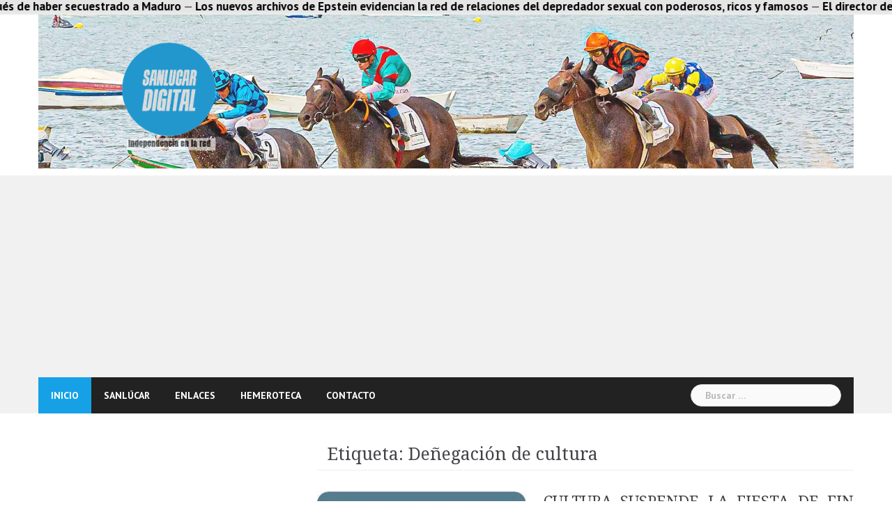

--- FILE ---
content_type: text/html; charset=UTF-8
request_url: https://sanlucardigital.es/tag/denegacion-de-cultura/
body_size: 117049
content:
<!DOCTYPE html>
<html lang="es">
<head>
<meta charset="UTF-8">
<meta name="viewport" content="width=device-width, initial-scale=1">
<link rel="profile" href="http://gmpg.org/xfn/11">
<link rel="pingback" href="https://sanlucardigital.es/xmlrpc.php">

<link rel="dns-prefetch" href="//cdn.hu-manity.co" />
		<!-- Cookie Compliance -->
		
		<meta name='robots' content='index, follow, max-image-preview:large, max-snippet:-1, max-video-preview:-1' />

	<!-- This site is optimized with the Yoast SEO plugin v26.8 - https://yoast.com/product/yoast-seo-wordpress/ -->
	<title>Deñegación de cultura Archives - Sanlúcar Digital</title>
	<link rel="canonical" href="https://sanlucardigital.es/tag/denegacion-de-cultura/" />
	<meta property="og:locale" content="es_ES" />
	<meta property="og:type" content="article" />
	<meta property="og:title" content="Deñegación de cultura Archives - Sanlúcar Digital" />
	<meta property="og:url" content="https://sanlucardigital.es/tag/denegacion-de-cultura/" />
	<meta property="og:site_name" content="Sanlúcar Digital" />
	<meta property="og:image" content="https://i0.wp.com/sanlucardigital.es/wp-content/uploads/2021/02/cropped-logoazul-removebg-preview-1.png?fit=323%2C284&ssl=1" />
	<meta property="og:image:width" content="323" />
	<meta property="og:image:height" content="284" />
	<meta property="og:image:type" content="image/png" />
	<meta name="twitter:card" content="summary_large_image" />
	<script data-jetpack-boost="ignore" type="application/ld+json" class="yoast-schema-graph">{"@context":"https://schema.org","@graph":[{"@type":"CollectionPage","@id":"https://sanlucardigital.es/tag/denegacion-de-cultura/","url":"https://sanlucardigital.es/tag/denegacion-de-cultura/","name":"Deñegación de cultura Archives - Sanlúcar Digital","isPartOf":{"@id":"https://sanlucardigital.es/#website"},"primaryImageOfPage":{"@id":"https://sanlucardigital.es/tag/denegacion-de-cultura/#primaryimage"},"image":{"@id":"https://sanlucardigital.es/tag/denegacion-de-cultura/#primaryimage"},"thumbnailUrl":"https://i0.wp.com/sanlucardigital.es/wp-content/uploads/2021/07/image.jpeg?fit=300%2C240&ssl=1","breadcrumb":{"@id":"https://sanlucardigital.es/tag/denegacion-de-cultura/#breadcrumb"},"inLanguage":"es"},{"@type":"ImageObject","inLanguage":"es","@id":"https://sanlucardigital.es/tag/denegacion-de-cultura/#primaryimage","url":"https://i0.wp.com/sanlucardigital.es/wp-content/uploads/2021/07/image.jpeg?fit=300%2C240&ssl=1","contentUrl":"https://i0.wp.com/sanlucardigital.es/wp-content/uploads/2021/07/image.jpeg?fit=300%2C240&ssl=1","width":300,"height":240},{"@type":"BreadcrumbList","@id":"https://sanlucardigital.es/tag/denegacion-de-cultura/#breadcrumb","itemListElement":[{"@type":"ListItem","position":1,"name":"Home","item":"https://sanlucardigital.es/"},{"@type":"ListItem","position":2,"name":"Deñegación de cultura"}]},{"@type":"WebSite","@id":"https://sanlucardigital.es/#website","url":"https://sanlucardigital.es/","name":"Sanlúcar Digital","description":"Independencia en la red","potentialAction":[{"@type":"SearchAction","target":{"@type":"EntryPoint","urlTemplate":"https://sanlucardigital.es/?s={search_term_string}"},"query-input":{"@type":"PropertyValueSpecification","valueRequired":true,"valueName":"search_term_string"}}],"inLanguage":"es"}]}</script>
	<!-- / Yoast SEO plugin. -->


<link rel='dns-prefetch' href='//sanlucardigital.es' />
<link rel='dns-prefetch' href='//www.googletagmanager.com' />
<link rel='dns-prefetch' href='//stats.wp.com' />
<link rel='dns-prefetch' href='//fonts.googleapis.com' />
<link rel='dns-prefetch' href='//widgets.wp.com' />
<link rel='dns-prefetch' href='//s0.wp.com' />
<link rel='dns-prefetch' href='//0.gravatar.com' />
<link rel='dns-prefetch' href='//1.gravatar.com' />
<link rel='dns-prefetch' href='//2.gravatar.com' />
<link rel='dns-prefetch' href='//pagead2.googlesyndication.com' />
<link rel='preconnect' href='//i0.wp.com' />
<link rel='preconnect' href='//c0.wp.com' />
<link rel="alternate" type="application/rss+xml" title="Sanlúcar Digital &raquo; Feed" href="https://sanlucardigital.es/feed/" />
<link rel="alternate" type="application/rss+xml" title="Sanlúcar Digital &raquo; Feed de los comentarios" href="https://sanlucardigital.es/comments/feed/" />
<link rel="alternate" type="application/rss+xml" title="Sanlúcar Digital &raquo; Etiqueta Deñegación de cultura del feed" href="https://sanlucardigital.es/tag/denegacion-de-cultura/feed/" />

<!-- No Concat CSS wp-img-auto-sizes-contain => Maybe Not Static File  -->

<!-- No Concat CSS wp-emoji-styles => Maybe Not Static File  -->

<!-- No Concat CSS wp-block-library => Maybe Not Static File  -->

<!-- No Concat CSS classic-theme-styles => Maybe Not Static File  -->

<!-- No Concat CSS newsanchor-body-fonts => Maybe Not Static File //fonts.googleapis.com/css?family=PT+Sans:400,700 -->

<!-- No Concat CSS newsanchor-headings-fonts => Maybe Not Static File //fonts.googleapis.com/css?family=Droid+Serif:400,700 -->
<link data-handles='embed-pdf-viewer' rel='stylesheet' id='screen-css-a2d6987cb893f6a5cf1b91ab793f2126' href='https://sanlucardigital.es/wp-content/boost-cache/static/1b43d97c22.min.css' type='text/css' media='screen' />
<link data-handles='sgr,newsanchor-bootstrap,contact-form-7,email-subscribers,widgetopts-styles,yspl-public-style,yop-public,newsanchor-style,newsanchor-font-awesome,jetpack_likes,heateor_sss_frontend_css' rel='stylesheet' id='all-css-007da475f1a514528f0d4dccfc07b88a' href='https://sanlucardigital.es/wp-content/boost-cache/static/81a30e59de.min.css' type='text/css' media='all' />
<style id='newsanchor-style-inline-css'>
.site-title { font-size:26px; }
.site-description { font-size:16px; }
h1 { font-size:52px; }
h2 { font-size:42px; }
h3 { font-size:32px; }
h4 { font-size:25px; }
h5 { font-size:20px; }
h6 { font-size:18px; }
body { font-size:14px; }
.site-description { color:#424347}
.top-header,.main-header { background-color:#ffffff}
.bottom-header .header-nav { background-color:#222;}
#mainnav ul .top-menu-item-2:hover { background-color:#fe2d18;}
#mainnav ul .top-menu-item-3:hover { background-color:#91ce29;}
#mainnav ul .top-menu-item-4:hover { background-color:#ff9600;}
#mainnav ul .top-menu-item-5:hover { background-color:#b22234;}
#mainnav ul .top-menu-item-0:hover { background-color:#c71c77;}
body { color:#767676}
.site-info { background-color:#1e1e1e}
.footer-widgets.widget-area,.footer-widgets.widget-area a { color:#949494}
.footer-widgets { background-color:#222}

/*# sourceURL=newsanchor-style-inline-css */
</style>
<style id='heateor_sss_frontend_css-inline-css'>
.heateor_sss_button_instagram span.heateor_sss_svg,a.heateor_sss_instagram span.heateor_sss_svg{background:radial-gradient(circle at 30% 107%,#fdf497 0,#fdf497 5%,#fd5949 45%,#d6249f 60%,#285aeb 90%)}.heateor_sss_horizontal_sharing .heateor_sss_svg,.heateor_sss_standard_follow_icons_container .heateor_sss_svg{color:#fff;border-width:0px;border-style:solid;border-color:transparent}.heateor_sss_horizontal_sharing .heateorSssTCBackground{color:#666}.heateor_sss_horizontal_sharing span.heateor_sss_svg:hover,.heateor_sss_standard_follow_icons_container span.heateor_sss_svg:hover{border-color:transparent;}.heateor_sss_vertical_sharing span.heateor_sss_svg,.heateor_sss_floating_follow_icons_container span.heateor_sss_svg{color:#fff;border-width:0px;border-style:solid;border-color:transparent;}.heateor_sss_vertical_sharing .heateorSssTCBackground{color:#666;}.heateor_sss_vertical_sharing span.heateor_sss_svg:hover,.heateor_sss_floating_follow_icons_container span.heateor_sss_svg:hover{border-color:transparent;}@media screen and (max-width:783px) {.heateor_sss_vertical_sharing{display:none!important}}
/*# sourceURL=heateor_sss_frontend_css-inline-css */
</style>
<style id='wp-img-auto-sizes-contain-inline-css'>
img:is([sizes=auto i],[sizes^="auto," i]){contain-intrinsic-size:3000px 1500px}
/*# sourceURL=wp-img-auto-sizes-contain-inline-css */
</style>
<style id='wp-emoji-styles-inline-css'>

	img.wp-smiley, img.emoji {
		display: inline !important;
		border: none !important;
		box-shadow: none !important;
		height: 1em !important;
		width: 1em !important;
		margin: 0 0.07em !important;
		vertical-align: -0.1em !important;
		background: none !important;
		padding: 0 !important;
	}
/*# sourceURL=wp-emoji-styles-inline-css */
</style>
<style id='wp-block-library-inline-css'>
:root{--wp-block-synced-color:#7a00df;--wp-block-synced-color--rgb:122,0,223;--wp-bound-block-color:var(--wp-block-synced-color);--wp-editor-canvas-background:#ddd;--wp-admin-theme-color:#007cba;--wp-admin-theme-color--rgb:0,124,186;--wp-admin-theme-color-darker-10:#006ba1;--wp-admin-theme-color-darker-10--rgb:0,107,160.5;--wp-admin-theme-color-darker-20:#005a87;--wp-admin-theme-color-darker-20--rgb:0,90,135;--wp-admin-border-width-focus:2px}@media (min-resolution:192dpi){:root{--wp-admin-border-width-focus:1.5px}}.wp-element-button{cursor:pointer}:root .has-very-light-gray-background-color{background-color:#eee}:root .has-very-dark-gray-background-color{background-color:#313131}:root .has-very-light-gray-color{color:#eee}:root .has-very-dark-gray-color{color:#313131}:root .has-vivid-green-cyan-to-vivid-cyan-blue-gradient-background{background:linear-gradient(135deg,#00d084,#0693e3)}:root .has-purple-crush-gradient-background{background:linear-gradient(135deg,#34e2e4,#4721fb 50%,#ab1dfe)}:root .has-hazy-dawn-gradient-background{background:linear-gradient(135deg,#faaca8,#dad0ec)}:root .has-subdued-olive-gradient-background{background:linear-gradient(135deg,#fafae1,#67a671)}:root .has-atomic-cream-gradient-background{background:linear-gradient(135deg,#fdd79a,#004a59)}:root .has-nightshade-gradient-background{background:linear-gradient(135deg,#330968,#31cdcf)}:root .has-midnight-gradient-background{background:linear-gradient(135deg,#020381,#2874fc)}:root{--wp--preset--font-size--normal:16px;--wp--preset--font-size--huge:42px}.has-regular-font-size{font-size:1em}.has-larger-font-size{font-size:2.625em}.has-normal-font-size{font-size:var(--wp--preset--font-size--normal)}.has-huge-font-size{font-size:var(--wp--preset--font-size--huge)}.has-text-align-center{text-align:center}.has-text-align-left{text-align:left}.has-text-align-right{text-align:right}.has-fit-text{white-space:nowrap!important}#end-resizable-editor-section{display:none}.aligncenter{clear:both}.items-justified-left{justify-content:flex-start}.items-justified-center{justify-content:center}.items-justified-right{justify-content:flex-end}.items-justified-space-between{justify-content:space-between}.screen-reader-text{border:0;clip-path:inset(50%);height:1px;margin:-1px;overflow:hidden;padding:0;position:absolute;width:1px;word-wrap:normal!important}.screen-reader-text:focus{background-color:#ddd;clip-path:none;color:#444;display:block;font-size:1em;height:auto;left:5px;line-height:normal;padding:15px 23px 14px;text-decoration:none;top:5px;width:auto;z-index:100000}html :where(.has-border-color){border-style:solid}html :where([style*=border-top-color]){border-top-style:solid}html :where([style*=border-right-color]){border-right-style:solid}html :where([style*=border-bottom-color]){border-bottom-style:solid}html :where([style*=border-left-color]){border-left-style:solid}html :where([style*=border-width]){border-style:solid}html :where([style*=border-top-width]){border-top-style:solid}html :where([style*=border-right-width]){border-right-style:solid}html :where([style*=border-bottom-width]){border-bottom-style:solid}html :where([style*=border-left-width]){border-left-style:solid}html :where(img[class*=wp-image-]){height:auto;max-width:100%}:where(figure){margin:0 0 1em}html :where(.is-position-sticky){--wp-admin--admin-bar--position-offset:var(--wp-admin--admin-bar--height,0px)}@media screen and (max-width:600px){html :where(.is-position-sticky){--wp-admin--admin-bar--position-offset:0px}}

/*# sourceURL=wp-block-library-inline-css */
</style>
<!-- No Concat CSS wp-block-paragraph => Maybe Not Static File  -->

<!-- No Concat CSS global-styles => Maybe Not Static File  -->

<!-- No Concat CSS core-block-supports-duotone => Maybe Not Static File  -->
<link data-handles='mediaelement,wp-mediaelement' rel='stylesheet' id='all-css-738e8c7eda05845adaf03a42f93aea60' href='https://sanlucardigital.es/wp-content/boost-cache/static/be6255a141.min.css' type='text/css' media='all' />
<style id='wp-block-paragraph-inline-css'>
.is-small-text{font-size:.875em}.is-regular-text{font-size:1em}.is-large-text{font-size:2.25em}.is-larger-text{font-size:3em}.has-drop-cap:not(:focus):first-letter{float:left;font-size:8.4em;font-style:normal;font-weight:100;line-height:.68;margin:.05em .1em 0 0;text-transform:uppercase}body.rtl .has-drop-cap:not(:focus):first-letter{float:none;margin-left:.1em}p.has-drop-cap.has-background{overflow:hidden}:root :where(p.has-background){padding:1.25em 2.375em}:where(p.has-text-color:not(.has-link-color)) a{color:inherit}p.has-text-align-left[style*="writing-mode:vertical-lr"],p.has-text-align-right[style*="writing-mode:vertical-rl"]{rotate:180deg}
/*# sourceURL=https://sanlucardigital.es/wp-includes/blocks/paragraph/style.min.css */
</style>
<style id='global-styles-inline-css'>
:root{--wp--preset--aspect-ratio--square: 1;--wp--preset--aspect-ratio--4-3: 4/3;--wp--preset--aspect-ratio--3-4: 3/4;--wp--preset--aspect-ratio--3-2: 3/2;--wp--preset--aspect-ratio--2-3: 2/3;--wp--preset--aspect-ratio--16-9: 16/9;--wp--preset--aspect-ratio--9-16: 9/16;--wp--preset--color--black: #000000;--wp--preset--color--cyan-bluish-gray: #abb8c3;--wp--preset--color--white: #ffffff;--wp--preset--color--pale-pink: #f78da7;--wp--preset--color--vivid-red: #cf2e2e;--wp--preset--color--luminous-vivid-orange: #ff6900;--wp--preset--color--luminous-vivid-amber: #fcb900;--wp--preset--color--light-green-cyan: #7bdcb5;--wp--preset--color--vivid-green-cyan: #00d084;--wp--preset--color--pale-cyan-blue: #8ed1fc;--wp--preset--color--vivid-cyan-blue: #0693e3;--wp--preset--color--vivid-purple: #9b51e0;--wp--preset--gradient--vivid-cyan-blue-to-vivid-purple: linear-gradient(135deg,rgb(6,147,227) 0%,rgb(155,81,224) 100%);--wp--preset--gradient--light-green-cyan-to-vivid-green-cyan: linear-gradient(135deg,rgb(122,220,180) 0%,rgb(0,208,130) 100%);--wp--preset--gradient--luminous-vivid-amber-to-luminous-vivid-orange: linear-gradient(135deg,rgb(252,185,0) 0%,rgb(255,105,0) 100%);--wp--preset--gradient--luminous-vivid-orange-to-vivid-red: linear-gradient(135deg,rgb(255,105,0) 0%,rgb(207,46,46) 100%);--wp--preset--gradient--very-light-gray-to-cyan-bluish-gray: linear-gradient(135deg,rgb(238,238,238) 0%,rgb(169,184,195) 100%);--wp--preset--gradient--cool-to-warm-spectrum: linear-gradient(135deg,rgb(74,234,220) 0%,rgb(151,120,209) 20%,rgb(207,42,186) 40%,rgb(238,44,130) 60%,rgb(251,105,98) 80%,rgb(254,248,76) 100%);--wp--preset--gradient--blush-light-purple: linear-gradient(135deg,rgb(255,206,236) 0%,rgb(152,150,240) 100%);--wp--preset--gradient--blush-bordeaux: linear-gradient(135deg,rgb(254,205,165) 0%,rgb(254,45,45) 50%,rgb(107,0,62) 100%);--wp--preset--gradient--luminous-dusk: linear-gradient(135deg,rgb(255,203,112) 0%,rgb(199,81,192) 50%,rgb(65,88,208) 100%);--wp--preset--gradient--pale-ocean: linear-gradient(135deg,rgb(255,245,203) 0%,rgb(182,227,212) 50%,rgb(51,167,181) 100%);--wp--preset--gradient--electric-grass: linear-gradient(135deg,rgb(202,248,128) 0%,rgb(113,206,126) 100%);--wp--preset--gradient--midnight: linear-gradient(135deg,rgb(2,3,129) 0%,rgb(40,116,252) 100%);--wp--preset--font-size--small: 13px;--wp--preset--font-size--medium: 20px;--wp--preset--font-size--large: 36px;--wp--preset--font-size--x-large: 42px;--wp--preset--spacing--20: 0.44rem;--wp--preset--spacing--30: 0.67rem;--wp--preset--spacing--40: 1rem;--wp--preset--spacing--50: 1.5rem;--wp--preset--spacing--60: 2.25rem;--wp--preset--spacing--70: 3.38rem;--wp--preset--spacing--80: 5.06rem;--wp--preset--shadow--natural: 6px 6px 9px rgba(0, 0, 0, 0.2);--wp--preset--shadow--deep: 12px 12px 50px rgba(0, 0, 0, 0.4);--wp--preset--shadow--sharp: 6px 6px 0px rgba(0, 0, 0, 0.2);--wp--preset--shadow--outlined: 6px 6px 0px -3px rgb(255, 255, 255), 6px 6px rgb(0, 0, 0);--wp--preset--shadow--crisp: 6px 6px 0px rgb(0, 0, 0);}:where(.is-layout-flex){gap: 0.5em;}:where(.is-layout-grid){gap: 0.5em;}body .is-layout-flex{display: flex;}.is-layout-flex{flex-wrap: wrap;align-items: center;}.is-layout-flex > :is(*, div){margin: 0;}body .is-layout-grid{display: grid;}.is-layout-grid > :is(*, div){margin: 0;}:where(.wp-block-columns.is-layout-flex){gap: 2em;}:where(.wp-block-columns.is-layout-grid){gap: 2em;}:where(.wp-block-post-template.is-layout-flex){gap: 1.25em;}:where(.wp-block-post-template.is-layout-grid){gap: 1.25em;}.has-black-color{color: var(--wp--preset--color--black) !important;}.has-cyan-bluish-gray-color{color: var(--wp--preset--color--cyan-bluish-gray) !important;}.has-white-color{color: var(--wp--preset--color--white) !important;}.has-pale-pink-color{color: var(--wp--preset--color--pale-pink) !important;}.has-vivid-red-color{color: var(--wp--preset--color--vivid-red) !important;}.has-luminous-vivid-orange-color{color: var(--wp--preset--color--luminous-vivid-orange) !important;}.has-luminous-vivid-amber-color{color: var(--wp--preset--color--luminous-vivid-amber) !important;}.has-light-green-cyan-color{color: var(--wp--preset--color--light-green-cyan) !important;}.has-vivid-green-cyan-color{color: var(--wp--preset--color--vivid-green-cyan) !important;}.has-pale-cyan-blue-color{color: var(--wp--preset--color--pale-cyan-blue) !important;}.has-vivid-cyan-blue-color{color: var(--wp--preset--color--vivid-cyan-blue) !important;}.has-vivid-purple-color{color: var(--wp--preset--color--vivid-purple) !important;}.has-black-background-color{background-color: var(--wp--preset--color--black) !important;}.has-cyan-bluish-gray-background-color{background-color: var(--wp--preset--color--cyan-bluish-gray) !important;}.has-white-background-color{background-color: var(--wp--preset--color--white) !important;}.has-pale-pink-background-color{background-color: var(--wp--preset--color--pale-pink) !important;}.has-vivid-red-background-color{background-color: var(--wp--preset--color--vivid-red) !important;}.has-luminous-vivid-orange-background-color{background-color: var(--wp--preset--color--luminous-vivid-orange) !important;}.has-luminous-vivid-amber-background-color{background-color: var(--wp--preset--color--luminous-vivid-amber) !important;}.has-light-green-cyan-background-color{background-color: var(--wp--preset--color--light-green-cyan) !important;}.has-vivid-green-cyan-background-color{background-color: var(--wp--preset--color--vivid-green-cyan) !important;}.has-pale-cyan-blue-background-color{background-color: var(--wp--preset--color--pale-cyan-blue) !important;}.has-vivid-cyan-blue-background-color{background-color: var(--wp--preset--color--vivid-cyan-blue) !important;}.has-vivid-purple-background-color{background-color: var(--wp--preset--color--vivid-purple) !important;}.has-black-border-color{border-color: var(--wp--preset--color--black) !important;}.has-cyan-bluish-gray-border-color{border-color: var(--wp--preset--color--cyan-bluish-gray) !important;}.has-white-border-color{border-color: var(--wp--preset--color--white) !important;}.has-pale-pink-border-color{border-color: var(--wp--preset--color--pale-pink) !important;}.has-vivid-red-border-color{border-color: var(--wp--preset--color--vivid-red) !important;}.has-luminous-vivid-orange-border-color{border-color: var(--wp--preset--color--luminous-vivid-orange) !important;}.has-luminous-vivid-amber-border-color{border-color: var(--wp--preset--color--luminous-vivid-amber) !important;}.has-light-green-cyan-border-color{border-color: var(--wp--preset--color--light-green-cyan) !important;}.has-vivid-green-cyan-border-color{border-color: var(--wp--preset--color--vivid-green-cyan) !important;}.has-pale-cyan-blue-border-color{border-color: var(--wp--preset--color--pale-cyan-blue) !important;}.has-vivid-cyan-blue-border-color{border-color: var(--wp--preset--color--vivid-cyan-blue) !important;}.has-vivid-purple-border-color{border-color: var(--wp--preset--color--vivid-purple) !important;}.has-vivid-cyan-blue-to-vivid-purple-gradient-background{background: var(--wp--preset--gradient--vivid-cyan-blue-to-vivid-purple) !important;}.has-light-green-cyan-to-vivid-green-cyan-gradient-background{background: var(--wp--preset--gradient--light-green-cyan-to-vivid-green-cyan) !important;}.has-luminous-vivid-amber-to-luminous-vivid-orange-gradient-background{background: var(--wp--preset--gradient--luminous-vivid-amber-to-luminous-vivid-orange) !important;}.has-luminous-vivid-orange-to-vivid-red-gradient-background{background: var(--wp--preset--gradient--luminous-vivid-orange-to-vivid-red) !important;}.has-very-light-gray-to-cyan-bluish-gray-gradient-background{background: var(--wp--preset--gradient--very-light-gray-to-cyan-bluish-gray) !important;}.has-cool-to-warm-spectrum-gradient-background{background: var(--wp--preset--gradient--cool-to-warm-spectrum) !important;}.has-blush-light-purple-gradient-background{background: var(--wp--preset--gradient--blush-light-purple) !important;}.has-blush-bordeaux-gradient-background{background: var(--wp--preset--gradient--blush-bordeaux) !important;}.has-luminous-dusk-gradient-background{background: var(--wp--preset--gradient--luminous-dusk) !important;}.has-pale-ocean-gradient-background{background: var(--wp--preset--gradient--pale-ocean) !important;}.has-electric-grass-gradient-background{background: var(--wp--preset--gradient--electric-grass) !important;}.has-midnight-gradient-background{background: var(--wp--preset--gradient--midnight) !important;}.has-small-font-size{font-size: var(--wp--preset--font-size--small) !important;}.has-medium-font-size{font-size: var(--wp--preset--font-size--medium) !important;}.has-large-font-size{font-size: var(--wp--preset--font-size--large) !important;}.has-x-large-font-size{font-size: var(--wp--preset--font-size--x-large) !important;}
/*# sourceURL=global-styles-inline-css */
</style>

<style id='classic-theme-styles-inline-css'>
/*! This file is auto-generated */
.wp-block-button__link{color:#fff;background-color:#32373c;border-radius:9999px;box-shadow:none;text-decoration:none;padding:calc(.667em + 2px) calc(1.333em + 2px);font-size:1.125em}.wp-block-file__button{background:#32373c;color:#fff;text-decoration:none}
/*# sourceURL=/wp-includes/css/classic-themes.min.css */
</style>
<link rel='stylesheet' id='newsanchor-body-fonts-css' href='//fonts.googleapis.com/css?family=PT+Sans%3A400%2C700&#038;ver=6.9' media='all' />
<link rel='stylesheet' id='newsanchor-headings-fonts-css' href='//fonts.googleapis.com/css?family=Droid+Serif%3A400%2C700&#038;ver=6.9' media='all' />

<!-- No Concat JS jquery-core => Excluded option -->

<!-- No Concat JS google_gtagjs => Maybe Not Static File https://www.googletagmanager.com/gtag/js?id=GT-KDQM8HL -->


<script data-jetpack-boost="ignore" type="text/javascript" src="https://sanlucardigital.es/wp-includes/js/jquery/jquery.min.js?ver=3.7.1" id="jquery-core-js"></script>



<!-- Fragmento de código de la etiqueta de Google (gtag.js) añadida por Site Kit -->
<!-- Fragmento de código de Google Analytics añadido por Site Kit -->


<link rel="https://api.w.org/" href="https://sanlucardigital.es/wp-json/" /><link rel="alternate" title="JSON" type="application/json" href="https://sanlucardigital.es/wp-json/wp/v2/tags/2887" /><link rel="EditURI" type="application/rsd+xml" title="RSD" href="https://sanlucardigital.es/xmlrpc.php?rsd" />
<meta name="generator" content="WordPress 6.9" />
<meta name="generator" content="Site Kit by Google 1.171.0" /><!-- HFCM by 99 Robots - Snippet # 1: MARQUESINA DEBAJO DEL MENU -->
<!-- MARQUESINA RSS MISMO ANCHO QUE EL MENÚ -->
<style>
.marquesina-wrapper {
  width: 100%;
  overflow: hidden;
  background: #e5e5e5;
 padding:0px 0;
}

.marquesina {
  white-space: nowrap;
  font-size: 17px;
  font-weight: bold;
}

.marquesina span {
  display: inline-block;
  padding-left: 100%;
  animation: mover-marquesina 100s linear infinite;
}

.marquesina-wrapper:hover span {
  animation-play-state: paused;
}

@keyframes mover-marquesina {
  0%   { transform: translateX(0); }
  100% { transform: translateX(-100%); }
}
</style>

<!-- 👇 IMPORTANTE: usa el mismo contenedor que el menú -->
<div class="site-header">
  <div class="marquesina-wrapper">
    <div class="marquesina">
      <span id="titulares">Cargando noticias...</span>
    </div>
  </div>
</div>



<!-- /end HFCM by 99 Robots -->
	<style>img#wpstats{display:none}</style>
		<!--[if lt IE 9]>
<script data-jetpack-boost="ignore" src="https://sanlucardigital.es/wp-content/themes/newsanchor/js/html5shiv.js"></script>
<![endif]-->

<!-- Metaetiquetas de Google AdSense añadidas por Site Kit -->
<meta name="google-adsense-platform-account" content="ca-host-pub-2644536267352236">
<meta name="google-adsense-platform-domain" content="sitekit.withgoogle.com">
<!-- Acabar con las metaetiquetas de Google AdSense añadidas por Site Kit -->

<!-- Fragmento de código de Google Adsense añadido por Site Kit -->


<!-- Final del fragmento de código de Google Adsense añadido por Site Kit -->
<link rel="icon" href="https://i0.wp.com/sanlucardigital.es/wp-content/uploads/2021/02/cropped-logoazul-removebg-preview1.png?fit=32%2C32&#038;ssl=1" sizes="32x32" />
<link rel="icon" href="https://i0.wp.com/sanlucardigital.es/wp-content/uploads/2021/02/cropped-logoazul-removebg-preview1.png?fit=192%2C192&#038;ssl=1" sizes="192x192" />
<link rel="apple-touch-icon" href="https://i0.wp.com/sanlucardigital.es/wp-content/uploads/2021/02/cropped-logoazul-removebg-preview1.png?fit=180%2C180&#038;ssl=1" />
<meta name="msapplication-TileImage" content="https://i0.wp.com/sanlucardigital.es/wp-content/uploads/2021/02/cropped-logoazul-removebg-preview1.png?fit=270%2C270&#038;ssl=1" />
		<style type="text/css" id="wp-custom-css">
			/* =====================================================
   BLOQUEO DESPLAZAMIENTO LATERAL
   ===================================================== */
html, body {
  max-width: 100%;
  overflow-x: hidden !important;
}

/* =====================================================
   CABECERA – ALTURA CORRECTA DEL FONDO (IMPRESCINDIBLE)
   ===================================================== */
.header .main-header .container {
  min-height: 160px !important;
  background-size: cover !important;
  background-position: center center !important;
}


/* =====================================================
   CENTRAR IMÁGENES CON IMAGE MAP (SIDEBAR)
   ===================================================== */
#secondary img[usemap] {
  display: block;
  margin-left: auto;
  margin-right: auto;
}

 .slider-container {
  position: relative;
  overflow: hidden;
  width: 100%;
  max-width: 280px;
  margin: 0 auto;
}
=====================================================
   JUSTIFICAR TÍTULOS Y CONTENIDO
   ===================================================== */
.entry-title,
.entry-title a,
.single .entry-content,
.home .entry-content,
.home .post-content,
.home .content-entry,
.entry-content p,
.content-entry p {
  text-align: justify;
}

/* =====================================================
   TITULARES EN MAYÚSCULAS
   ===================================================== */
.entry-title,
.entry-title a {
  text-transform: uppercase;
}

/* =====================================================
   DEVOLVER ANCHO NORMAL AL CONTENIDO
   ===================================================== */
.page-content .content-wrapper {
  padding-left: 0 !important;
  padding-right: 0 !important;
}

.page-content .content-wrapper .col-lg-8,
.page-content .content-wrapper .col-md-8 {
  padding-left: 15px !important;
  padding-right: 15px !important;
}
/* =====================================================
   SIDEBAR A LA IZQUIERDA – MÉTODO SEGURO NEWSANCHOR
   ===================================================== */

/* Solo en escritorio */
@media (min-width: 992px) {

  /* Sidebar a la izquierda */
  #secondary {
    float: left;
  }

  /* Contenido a la derecha */
  #primary {
    float: right;
  }

}

.ads-lateral {
  position: fixed;
  top: 140px;
  width: 300px;
  height: 600px;
  z-index: 50;
}

.ads-left {
  left: 10px;
}

.ads-right {
  right: 10px;
}

@media (max-width: 1200px) {
  .ads-lateral {
    display: none;
  }
}
/* ELIMINAR ESPACIO ENTRE MARQUESINA Y CABECERA */
.header,
.main-header,
.site-header {
  margin-top: 0 !important;
  padding-top: 0 !important;
}

/* ELIMINAR ESPACIO ENTRE CABECERA Y MENÚ */
.header,
.main-header {
  margin-bottom: 0 !important;
  padding-bottom: 0 !important;
}

.site-header {
  margin-bottom: 0 !important;
  padding-bottom: 0 !important;
}

/* MENÚ: QUITAR MARGEN SUPERIOR */
.main-navigation,
.navbar,
.site-navigation {
  margin-top: 0 !important;
  padding-top: 0 !important;
}
/* ELIMINAR ESPACIO ENTRE MENÚ Y CARRUSEL */
.main-navigation,
.navbar,
.site-navigation {
  margin-bottom: 0 !important;
  padding-bottom: 0 !important;
}

/* REDUCIR (NO ELIMINAR) ESPACIO ENTRE MENÚ Y CARRUSEL */
.main-navigation,
.navbar,
.site-navigation {
  margin-bottom: 6px !important;   /* antes ~20px */
  padding-bottom: 0 !important;
}

/* CONTENEDOR DEL CARRUSEL */
.home .site-content,
.home .content-area,
.home .content-wrapper {
  margin-top: 6px !important;      /* antes ~20px */
  padding-top: 0 !important;
}

/* REDUCIR (NO ELIMINAR) ESPACIO ENTRE CABECERA Y MENÚ */
.header,
.main-header {
  margin-bottom: 6px !important;
  padding-bottom: 0 !important;
}

.site-header {
  margin-bottom: 6px !important;
  padding-bottom: 0 !important;
}

/* MENÚ: QUITAR MARGEN SUPERIOR EXTRA */
.main-navigation,
.navbar,
.site-navigation {
  margin-top: 0 !important;
  padding-top: 0 !important;
}

.slider-container {
  width: 100%;
  max-width: 280px;
}
/* =====================================================
   FORZAR JUSTIFICADO DE TÍTULOS Y CONTENIDO (DEFINITIVO)
   ===================================================== */

/* TÍTULOS */
.entry-title,
.entry-title a,
.page-title,
.widget-title {
  text-align: justify !important;
}

/* CONTENIDO DE ENTRADAS Y PÁGINAS */
.entry-content,
.entry-content p,
.content-entry,
.content-entry p,
.single .entry-content,
.page .entry-content,
.home .entry-content,
.home .post-content {
  text-align: justify !important;
}

/* ELIMINAR FILO BLANCO EN LA PARTE INFERIOR DE LA MARQUESINA */
.marquesina-wrapper {
  padding-bottom: 0 !important;
  margin-bottom: 0 !important;
  border-bottom: none !important;
}

.marquesina {
  line-height: 1.1;
  margin-bottom: 0 !important;
}

.marquesina span {
  margin-bottom: 0 !important;
  padding-bottom: 0 !important;
}

/* === CARRUSEL DEL TEMA: IMÁGENES PROPORCIONALES === */

.featured-carousel,
.carousel,
.post-carousel {
  overflow: hidden;
}

.featured-carousel img,
.carousel img,
.post-carousel img {
  width: 100%;
  height: auto;
  max-width: 100%;
  display: block;
}

.featured-carousel .carousel-item,
.carousel .carousel-item,
.post-carousel .carousel-item {
  background-size: cover;
  background-position: center;
}
/* === WIDGET VIDEOS SD === */
.slider-container {
  position: relative;
  overflow: hidden;
  width: 280px;
  margin: 0 auto;
}

.slider {
  display: flex;
  transition: transform 0.6s ease-in-out;
}

.slide {
  min-width: 100%;
  position: relative;
  box-sizing: border-box;
}

.slide img {
  width: 100%;
  height: auto;
  display: block;
}

.text-container {
  position: absolute;
  bottom: 0;
  left: 0;
  right: 0;
  background: rgba(240,240,240,0.9);
  padding: 8px;
  box-sizing: border-box;
}

.text {
  font-size: 15px;
  font-weight: bold;
  line-height: 1.2;
}

/* === CARRUSEL VÍDEOS HISTÓRICOS SD – NO BORRAR === */
.video-slideshow {
  width: 280px;
  height: 198px;
  position: relative;
  overflow: hidden;
  border-radius: 8px;

  display: block;          /* CLAVE */
  margin-left: auto;       /* CLAVE */
  margin-right: auto;      /* CLAVE */
  float: none !important;  /* CLAVE */
}

/* =====================================================
   ELIMINAR DEFINITIVAMENTE EL FILITO
   MARQUESINA ↔ CABECERA (NEWSANCHOR)
   ===================================================== */

/* Cabecera: sin margen ni padding */
.site-header,
.header,
.main-header {
  margin-top: 0 !important;
  padding-top: 0 !important;
  margin-bottom: 0 !important;
  padding-bottom: 0 !important;
}

/* Marquesina: sin hueco inferior */
.marquesina-wrapper {
  margin-top: 0 !important;
  padding-top: 0 !important;
  margin-bottom: 0 !important;
  padding-bottom: 0 !important;
  border-bottom: none !important;
}

/* Contenedor interno de la marquesina */
.marquesina {
  margin: 0 !important;
  padding: 0 !important;
  line-height: 1.1;
}

/* Enlaces y spans dentro (evitan el píxel blanco fantasma) */
.marquesina span,
.marquesina a {
  margin: 0 !important;
  padding: 0 !important;
  line-height: 1.1;
}

/* Quitar cualquier separador automático del tema */
.site-header::before,
.site-header::after,
.header::before,
.header::after {
  display: none !important;
  content: none !important;
}
/* ELIMINAR de WPCode Lite tambi´en CUANDO DESAPAREZCA FELICITACION FIN DE AÑO */

.centered-text {
  text-align: center;
  color: red;
  font-size: 24px;
}
/* ARCHIVO ANUAL PARODI */
.page br { display: none; }


/* /* =====================================================
   PARODI – NAVEGACIÓN DE AÑOS (FORZADO HORIZONTAL)
   Evita que el tema muestre los enlaces en vertical
   usando flexbox (no bloqueable por el tema)
   ===================================================== */

.parodi-anos-wrapper {
  display: flex !important;
  flex-wrap: wrap;
  align-items: center;
  gap: 6px;
  margin-bottom: 15px;
}

.parodi-anos-label {
  font-weight: bold;
  margin-right: 6px;
}

.parodi-anos-links {
  display: flex !important;
  flex-wrap: wrap;
  gap: 6px;
}

.parodi-anos-links a {
  display: inline-block !important;
  white-space: nowrap;
  text-decoration: none;
}

.parodi-anos-links a::after {
  content: " |";
}

.parodi-anos-links a:last-child::after {
  content: "";
}


/* ==================================================
   SLIDER VIDEOS – ANCHO COMPLETO + VIDEO CENTRADO
   ================================================== */

.slider-container {
  width: 100%;
  max-width: 100%;
  margin: 0;
}

.slider {
  display: flex;
  width: 100%;
}

.slide {
  width: 100%;
  flex-shrink: 0;
  text-align: center; /* centra el contenido */
}

/* =========================================
   SLIDER VIDEOS SD (RECIENTES + HISTÓRICOS)
   ========================================= */

.slider-container {
  width: 100%;
  overflow: hidden;
  position: relative;
}

.slider {
  display: flex;
  transition: transform 0.6s ease-in-out;
  width: 100%;
}

.slide {
  min-width: 100%;
  box-sizing: border-box;
  position: relative;
}

.slide img {
  width: 100%;
  height: auto;
  display: block;
}

.text-container {
  position: absolute;
  bottom: 0;
  left: 0;
  width: 100%;
  background: rgba(240, 240, 240, 0.9);
}

.text {
  padding: 8px;
  font-weight: bold;
}
/* FORZAR IMÁGENES EN ROTADOR HISTÓRICOS */
#slider-historicos img {
  display: block !important;
  visibility: visible !important;
  opacity: 1 !important;
  position: relative !important;
  z-index: 5 !important;
}
/* ALTURA PARA ROTADOR HISTÓRICOS */
#slider-historicos .slide {
  aspect-ratio: 16 / 9;
}

#slider-historicos img {
  width: 100%;
  height: 100%;
  object-fit: cover;
  display: block;
}
/* Fondo en lugar de img para evitar bloqueos del tema */
.slide-bg {
  width: 100%;
  aspect-ratio: 16 / 9;
  background-size: cover;
  background-position: center;
}
/* Color de enlaces en el rotador de vídeos históricos */
#slider-historicos a {
  color: #000;
  text-decoration: none;
}

#slider-historicos a:hover {
  color: #000;
  text-decoration: none;
}
/* Igualar color de texto del PRIMER rotador al de históricos */
#slider-sd a {
  color: #000;
  text-decoration: none;
}

#slider-sd a:hover {
  color: #000;
  text-decoration: none;
}

#slider-sd .text {
  color: #000;
}
		</style>
		</head>

<body class="archive tag tag-denegacion-de-cultura tag-2887 wp-theme-newsanchor cookies-not-set">
	<body class="archive tag tag-denegacion-de-cultura tag-2887 wp-theme-newsanchor cookies-not-set"> 


<div class="preloader">
    <div class="spinner">
        <div class="pre-bounce1"></div>
        <div class="pre-bounce2"></div>
    </div>
</div>
<div id="page" class="hfeed site">
	<a class="skip-link screen-reader-text" href="#content">Skip to content</a>

   	<header id="header" class="header">
	   	<div class="top-header">
	   		<div class="container">
						   					
			</div>
	   	</div><!-- /.top-header -->

	   	<div class="main-header">
			<div class="container">
				<div class="row">
					<div class="col-md-4">
		              	<div id="logo" class="logo">
				        							<a href="https://sanlucardigital.es/" title="Sanlúcar Digital"><img class="site-logo" src="https://sanlucardigital.es/wp-content/uploads/2021/02/logoazul-removebg-preview12.png" alt="Sanlúcar Digital" /></a>
				        		            	</div>
		            </div>

		            	            </div>
	         </div>
	   	</div><!-- /.main-header -->

		<div class="bottom-header">
			<div class="container">
				<div class="row">
					<div class="col-md-12">
						<div class="header-nav clearfix">
							<div class="btn-menu"></div><!-- //mobile menu button -->
							<nav id="mainnav" class="mainnav">
								<ul id="primary-menu" class="clearfix"><li id="menu-item-80197" class="menu-item menu-item-type-custom menu-item-object-custom menu-item-home menu-item-has-children menu-item-80197 top-menu-item-1"><a href="https://sanlucardigital.es/">Inicio</a>
<ul class="sub-menu">
	<li id="menu-item-80438" class="menu-item menu-item-type-post_type menu-item-object-page menu-item-80438"><a target="_blank" href="https://sanlucardigital.es/quienes-somos/">Quienes somos</a></li>
	<li id="menu-item-80437" class="menu-item menu-item-type-post_type menu-item-object-page menu-item-80437"><a target="_blank" href="https://sanlucardigital.es/praxis-y-normas/">Praxis y normas</a></li>
	<li id="menu-item-80435" class="menu-item menu-item-type-post_type menu-item-object-page menu-item-80435"><a target="_blank" href="https://sanlucardigital.es/preguntas-frecuentes/">Preguntas frecuentes</a></li>
	<li id="menu-item-80196" class="menu-item menu-item-type-post_type menu-item-object-page menu-item-80196"><a target="_blank" href="https://sanlucardigital.es/buscar/">Buscar</a></li>
</ul>
</li>
<li id="menu-item-82285" class="menu-item menu-item-type-custom menu-item-object-custom menu-item-has-children menu-item-82285 top-menu-item-2"><a>Sanlúcar</a>
<ul class="sub-menu">
	<li id="menu-item-82286" class="menu-item menu-item-type-custom menu-item-object-custom menu-item-82286"><a target="_blank" href="https://sanlucardigital.es/sanlucar/">Sanlúcar-Historia</a></li>
	<li id="menu-item-82288" class="menu-item menu-item-type-custom menu-item-object-custom menu-item-82288"><a target="_blank" href="https://www.sanlucardebarrameda.es/es/callejero">Callejero</a></li>
	<li id="menu-item-82289" class="menu-item menu-item-type-custom menu-item-object-custom menu-item-82289"><a target="_blank" href="http://www.sanlucarturismo.com/">Turismo Sanlúcar</a></li>
	<li id="menu-item-82291" class="menu-item menu-item-type-custom menu-item-object-custom menu-item-has-children menu-item-82291"><a>Servicios</a>
	<ul class="sub-menu">
		<li id="menu-item-82292" class="menu-item menu-item-type-custom menu-item-object-custom menu-item-82292"><a target="_blank" href="https://www.sanlucarturismo.com/comunicaciones/">Autobuses</a></li>
		<li id="menu-item-82293" class="menu-item menu-item-type-custom menu-item-object-custom menu-item-82293"><a target="_blank" href="https://www.cofcadiz.es/farmacias-de-guardia/">Farmacias de guardia</a></li>
		<li id="menu-item-82294" class="menu-item menu-item-type-custom menu-item-object-custom menu-item-82294"><a target="_blank" href="https://www.sanlucarturismo.com/horario-de-misas/">Horario de misas</a></li>
		<li id="menu-item-82295" class="menu-item menu-item-type-custom menu-item-object-custom menu-item-82295"><a target="_blank" href="https://www.juegosonce.es/comprobar-cupones">Once</a></li>
		<li id="menu-item-82290" class="menu-item menu-item-type-custom menu-item-object-custom menu-item-82290"><a target="_blank" href="https://sanlucardigital.es/?p=41368">Teléfonos de interés</a></li>
	</ul>
</li>
</ul>
</li>
<li id="menu-item-105900" class="menu-item menu-item-type-custom menu-item-object-custom menu-item-has-children menu-item-105900 top-menu-item-3"><a>Enlaces</a>
<ul class="sub-menu">
	<li id="menu-item-105890" class="menu-item menu-item-type-custom menu-item-object-custom menu-item-105890"><a target="_blank" href="https://sanlucardigital.es/administraciones-publicas/">Admistraciones públicas</a></li>
	<li id="menu-item-105899" class="menu-item menu-item-type-custom menu-item-object-custom menu-item-105899"><a target="_blank" href="https://sanlucardigital.es/asociaciones/">Asociaciones</a></li>
	<li id="menu-item-105891" class="menu-item menu-item-type-custom menu-item-object-custom menu-item-105891"><a target="_blank" href="https://sanlucardigital.es/cofrade/">Cofrade</a></li>
	<li id="menu-item-105892" class="menu-item menu-item-type-custom menu-item-object-custom menu-item-105892"><a target="_blank" href="https://sanlucardigital.es/cultura/">Cultura</a></li>
	<li id="menu-item-105893" class="menu-item menu-item-type-custom menu-item-object-custom menu-item-105893"><a target="_blank" href="https://sanlucardigital.es/deportes/">Deportes</a></li>
	<li id="menu-item-105894" class="menu-item menu-item-type-custom menu-item-object-custom menu-item-105894"><a target="_blank" href="https://sanlucardigital.es/ecologia/">Ecología</a></li>
	<li id="menu-item-105895" class="menu-item menu-item-type-custom menu-item-object-custom menu-item-105895"><a target="_blank" href="https://sanlucardigital.es/maritimas/">Marítimas</a></li>
	<li id="menu-item-105896" class="menu-item menu-item-type-custom menu-item-object-custom menu-item-105896"><a target="_blank" href="https://sanlucardigital.es/medios-blogs-portales-de-interes/">Medios, blogs, portales de interés</a></li>
	<li id="menu-item-105897" class="menu-item menu-item-type-custom menu-item-object-custom menu-item-105897"><a target="_blank" href="https://sanlucardigital.es/partidos-politicos/">Partidos políticos</a></li>
	<li id="menu-item-105898" class="menu-item menu-item-type-custom menu-item-object-custom menu-item-105898"><a target="_blank" href="https://sanlucardigital.es/tvs-radios/">TVs, radios</a></li>
</ul>
</li>
<li id="menu-item-105889" class="menu-item menu-item-type-custom menu-item-object-custom menu-item-has-children menu-item-105889 top-menu-item-4"><a>Hemeroteca</a>
<ul class="sub-menu">
	<li id="menu-item-93816" class="menu-item menu-item-type-taxonomy menu-item-object-category menu-item-93816"><a target="_blank" href="https://sanlucardigital.es/category/elecciones-municipales-2023/">Elecciones municipales 2023</a></li>
	<li id="menu-item-80254" class="menu-item menu-item-type-custom menu-item-object-custom menu-item-80254"><a target="_blank" href="https://sanlucardigital.es/elecciones-municipales-2019/">Elecciones municipales 2019</a></li>
	<li id="menu-item-80253" class="menu-item menu-item-type-custom menu-item-object-custom menu-item-80253"><a target="_blank" href="https://sanlucardigital.es/elecciones-municipales-2015/">Elecciones municipales 2015</a></li>
	<li id="menu-item-80252" class="menu-item menu-item-type-custom menu-item-object-custom menu-item-80252"><a target="_blank" href="https://sanlucardigital.es/elecciones-autonomicas-2012/">Elecciones autonomicas 2012</a></li>
	<li id="menu-item-80251" class="menu-item menu-item-type-custom menu-item-object-custom menu-item-80251"><a target="_blank" href="https://sanlucardigital.es/elecciones-municipales-2011/">Elecciones municipales 2011</a></li>
	<li id="menu-item-80250" class="menu-item menu-item-type-custom menu-item-object-custom menu-item-80250"><a target="_blank" href="https://sanlucardigital.es/elecciones-generales-2011/">Elecciones generales 2011</a></li>
	<li id="menu-item-80248" class="menu-item menu-item-type-custom menu-item-object-custom menu-item-80248"><a target="_blank" href="https://www.youtube.com/user/sanlucardigital/playlists">Videoteca</a></li>
</ul>
</li>
<li id="menu-item-34199" class="menu-item menu-item-type-post_type menu-item-object-page menu-item-34199 top-menu-item-5"><a target="_blank" href="https://sanlucardigital.es/contacto/">Contacto</a></li>
</ul>							</nav><!-- /nav -->
							<div class="search-header">
								<form role="search" method="get" class="search-form" action="https://sanlucardigital.es/">
				<label>
					<span class="screen-reader-text">Buscar:</span>
					<input type="search" class="search-field" placeholder="Buscar &hellip;" value="" name="s" />
				</label>
				<input type="submit" class="search-submit" value="Buscar" />
			</form>							</div>
						</div>
					</div><!-- /.col-md-12 -->
				</div><!-- /.row -->
			</div><!-- /.container -->
		</div><!-- /.bottom-header -->
	</header>

	<div class="page-content">
		<div class="container content-wrapper">
			<div class="row">
				
	<div id="primary" class="content-area col-md-8 classic">
		<main id="main" class="site-main" role="main">

		
			<header class="page-header">
				<h4 class="page-title">Etiqueta: <span>Deñegación de cultura</span></h4>			</header><!-- .page-header -->

			<div class="posts-layout">
			
				
<article id="post-87423" class="post-87423 post type-post status-publish format-standard has-post-thumbnail hentry category-politica category-varios-politica tag-covid-19 tag-denegacion-de-cultura tag-fin-de-ano clearfix">

			<div class="thumb">
			
			<a  title=""><img width="300" height="240" src="https://i0.wp.com/sanlucardigital.es/wp-content/uploads/2021/07/image.jpeg?fit=300%2C240&amp;ssl=1" class="attachment-newsanchor-large-thumb size-newsanchor-large-thumb wp-post-image" alt="" decoding="async" fetchpriority="high" /></a>
		</div>
	
	<div class="content-entry">
		<header class="entry-header">
			<h3 class="entry-title"><a href="https://sanlucardigital.es/politica/cultura-suspende-la-fiesta-de-fin-de-ano-por-el-aumento-de-contagios/" rel="bookmark">Cultura suspende la fiesta de fin de año por el aumento de contagios</a></h3>		</header><!-- .entry-header -->
		<div class="excerpt-entry">
			<p>Este lunes la Junta de Andalucía ha confirmado casi 200 positivos Desde el Ayuntamiento se quiere informar a la ciudadanía que, debido al aumento de contagios de COVID-19, queda suspendida la fiesta de Fin de Año prevista para el día 31. En este contexto, la Junta de Andalucía ha notificado [&hellip;]</p>
					</div>
				<div class="post-meta activity">
			<span class="posted-on date"><a href="https://sanlucardigital.es/politica/cultura-suspende-la-fiesta-de-fin-de-ano-por-el-aumento-de-contagios/" rel="bookmark"><time class="entry-date published updated" datetime="2021-12-27T15:48:33+01:00">27 de diciembre de 2021</time></a></span><span class="byline"> <span class="author vcard"><a class="url fn n" href="https://sanlucardigital.es/author/admin_sanlucar_digital/">Sanlúcar Digital</a></span></span><span class="categories"> <a href="https://sanlucardigital.es/category/politica/" rel="category tag">Politica</a>, <a href="https://sanlucardigital.es/category/politica/varios-politica/" rel="category tag">Varios</a></span>		</div><!-- .entry-meta -->
				
	</div>

</article><!-- #post-## -->

						</div>

			
		
		</main><!-- #main -->
	</div><!-- #primary -->


<div id="secondary" class="sidebar col-md-4" role="complementary">
	<aside id="media_video-3" class="widget widget_media_video"><iframe title="Se termina la instalación eléctrica del ambulatorio de La Dehesilla" src="https://www.youtube.com/embed/UVGdF99eWsg?feature=oembed" frameborder="0" allow="accelerometer; autoplay; clipboard-write; encrypted-media; gyroscope; picture-in-picture; web-share" referrerpolicy="strict-origin-when-cross-origin" allowfullscreen></iframe></aside><aside id="media_image-61" class="widget widget_media_image"><a href="https://sanlucardigital.es/wp-content/uploads/2026/01/06_SANLUCAR_HDAD.DE-EL-ROCIO-1.png" target="_blank"><img width="560" height="795" src="https://i0.wp.com/sanlucardigital.es/wp-content/uploads/2026/01/06_SANLUCAR_HDAD.DE-EL-ROCIO-1.png?fit=560%2C795&amp;ssl=1" class="image wp-image-134876  attachment-full size-full" alt="" style="max-width: 100%; height: auto;" decoding="async" loading="lazy" srcset="https://i0.wp.com/sanlucardigital.es/wp-content/uploads/2026/01/06_SANLUCAR_HDAD.DE-EL-ROCIO-1.png?w=560&amp;ssl=1 560w, https://i0.wp.com/sanlucardigital.es/wp-content/uploads/2026/01/06_SANLUCAR_HDAD.DE-EL-ROCIO-1.png?resize=176%2C250&amp;ssl=1 176w, https://i0.wp.com/sanlucardigital.es/wp-content/uploads/2026/01/06_SANLUCAR_HDAD.DE-EL-ROCIO-1.png?resize=423%2C600&amp;ssl=1 423w, https://i0.wp.com/sanlucardigital.es/wp-content/uploads/2026/01/06_SANLUCAR_HDAD.DE-EL-ROCIO-1.png?resize=435%2C618&amp;ssl=1 435w" sizes="auto, (max-width: 560px) 100vw, 560px" /></a></aside><aside id="text-26" class="widget widget_text"><h5 class="widget-title">pleno ordinario de enero</h5>			<div class="textwidget"></div>
		</aside><aside id="block-20" class="widget widget_block"><iframe loading="lazy" title="Emisión en directo de Ayuntamiento Sanlucar de Barrameda" width="1170" height="658" src="https://www.youtube.com/embed/HKV934TrGDI?start=889&feature=oembed" frameborder="0" allow="accelerometer; autoplay; clipboard-write; encrypted-media; gyroscope; picture-in-picture; web-share" referrerpolicy="strict-origin-when-cross-origin" allowfullscreen></iframe></aside><aside id="text-25" class="widget widget_text">			<div class="textwidget"></div>
		</aside><aside id="media_image-60" class="widget widget_media_image"><a href="https://sanlucardigital.es/wp-content/uploads/2026/01/19f1917d-49ec-4470-88bc-d48f258086e9.jpg" target="_blank"><img width="400" height="562" src="https://i0.wp.com/sanlucardigital.es/wp-content/uploads/2026/01/19f1917d-49ec-4470-88bc-d48f258086e9.jpg?fit=400%2C562&amp;ssl=1" class="image wp-image-134824  attachment-400x562 size-400x562" alt="" style="max-width: 100%; height: auto;" decoding="async" loading="lazy" srcset="https://i0.wp.com/sanlucardigital.es/wp-content/uploads/2026/01/19f1917d-49ec-4470-88bc-d48f258086e9.jpg?w=1139&amp;ssl=1 1139w, https://i0.wp.com/sanlucardigital.es/wp-content/uploads/2026/01/19f1917d-49ec-4470-88bc-d48f258086e9.jpg?resize=178%2C250&amp;ssl=1 178w, https://i0.wp.com/sanlucardigital.es/wp-content/uploads/2026/01/19f1917d-49ec-4470-88bc-d48f258086e9.jpg?resize=427%2C600&amp;ssl=1 427w, https://i0.wp.com/sanlucardigital.es/wp-content/uploads/2026/01/19f1917d-49ec-4470-88bc-d48f258086e9.jpg?resize=768%2C1079&amp;ssl=1 768w, https://i0.wp.com/sanlucardigital.es/wp-content/uploads/2026/01/19f1917d-49ec-4470-88bc-d48f258086e9.jpg?resize=1093%2C1536&amp;ssl=1 1093w, https://i0.wp.com/sanlucardigital.es/wp-content/uploads/2026/01/19f1917d-49ec-4470-88bc-d48f258086e9.jpg?resize=730%2C1025&amp;ssl=1 730w, https://i0.wp.com/sanlucardigital.es/wp-content/uploads/2026/01/19f1917d-49ec-4470-88bc-d48f258086e9.jpg?resize=435%2C611&amp;ssl=1 435w" sizes="auto, (max-width: 400px) 100vw, 400px" /></a></aside><aside id="text-23" class="widget widget_text"><h5 class="widget-title">opinión. fernando cabral «LA PARADOJA DEL COCODRILO»</h5>			<div class="textwidget"><audio class="wp-audio-shortcode" id="audio-0-1" preload="none" style="width: 100%;" controls="controls"><source type="audio/mpeg" src="https://sanlucardigital.es/wp-content/uploads/2026/01/LA-PARADOJA-DEL-COCODRILO.mp3?_=1" /><a href="https://sanlucardigital.es/wp-content/uploads/2026/01/LA-PARADOJA-DEL-COCODRILO.mp3">https://sanlucardigital.es/wp-content/uploads/2026/01/LA-PARADOJA-DEL-COCODRILO.mp3</a></audio>
</div>
		</aside><aside id="media_video-2" class="widget widget_media_video"><h5 class="widget-title">Carmen Álvarez valora el pleno</h5><div style="width:100%;" class="wp-video"><video class="wp-video-shortcode" id="video-87423-1" preload="metadata" controls="controls"><source type="video/youtube" src="https://youtu.be/pDN0eNBrJjg?_=1" /><a href="https://youtu.be/pDN0eNBrJjg">https://youtu.be/pDN0eNBrJjg</a></video></div></aside><aside id="custom_html-97" class="widget_text widget widget_custom_html"><div class="textwidget custom-html-widget"><iframe width="1335" height="751" src="https://www.youtube.com/embed/PJrFQ6sg38w" title="Emisión en directo de Ayuntamiento Sanlucar de Barrameda" frameborder="0" allow="accelerometer; autoplay; clipboard-write; encrypted-media; gyroscope; picture-in-picture; web-share" referrerpolicy="strict-origin-when-cross-origin" allowfullscreen></iframe></div></aside><aside id="custom_html-94" class="widget_text widget widget_custom_html"><div class="textwidget custom-html-widget"><ins class="adsbygoogle"
     style="display:block"
     data-ad-client="ca-pub-2867477327475778"
     data-ad-slot="9835807544"
     data-ad-format="auto"
     data-full-width-responsive="true">
</ins>

</div></aside><aside id="text-19" class="extendedwopts-md-left widget widget_text">			<div class="textwidget"><p><a style="font-size: 16px; font-weight: bold; text-transform: uppercase;" href="https://sanlucardigital.es/columnistascolaboradores/editorial-sd/la-dignidad-de-quienes-limpian-lo-que-otros-ensucian/" rel="bookmark">La dignidad de quienes limpian lo que otros ensucian</a></p>
<div class="excerpt-entry">
<p><img loading="lazy" decoding="async" data-recalc-dims="1" class="wp-image-106977 alignleft" src="https://i0.wp.com/sanlucardigital.es/wp-content/uploads/2025/12/1000095984-1-scaled-e1764851571955-231x250.jpg?resize=136%2C147&#038;ssl=1" alt="" width="136" height="147" srcset="https://i0.wp.com/sanlucardigital.es/wp-content/uploads/2025/12/1000095984-1-scaled-e1764851571955.jpg?resize=231%2C250&amp;ssl=1 231w, https://i0.wp.com/sanlucardigital.es/wp-content/uploads/2025/12/1000095984-1-scaled-e1764851571955.jpg?resize=554%2C600&amp;ssl=1 554w, https://i0.wp.com/sanlucardigital.es/wp-content/uploads/2025/12/1000095984-1-scaled-e1764851571955.jpg?resize=768%2C832&amp;ssl=1 768w, https://i0.wp.com/sanlucardigital.es/wp-content/uploads/2025/12/1000095984-1-scaled-e1764851571955.jpg?resize=1417%2C1536&amp;ssl=1 1417w, https://i0.wp.com/sanlucardigital.es/wp-content/uploads/2025/12/1000095984-1-scaled-e1764851571955.jpg?resize=730%2C791&amp;ssl=1 730w, https://i0.wp.com/sanlucardigital.es/wp-content/uploads/2025/12/1000095984-1-scaled-e1764851571955.jpg?resize=435%2C472&amp;ssl=1 435w, https://i0.wp.com/sanlucardigital.es/wp-content/uploads/2025/12/1000095984-1-scaled-e1764851571955.jpg?w=1441&amp;ssl=1 1441w" sizes="auto, (max-width: 136px) 100vw, 136px" />SD.-Nota aclaratoria La editorial que van a leer es la traducción libre que hemos trabajado de un periodista bloguero italiano llamado Matteo Gracis   <a href="https://sanlucardigital.es/columnistascolaboradores/editorial-sd/la-dignidad-de-quienes-limpian-lo-que-otros-ensucian/" target="_blank" rel="noopener">Ampliar</a></p>
</div>
<p>&nbsp;</p>
</div>
		</aside><aside id="text-24" class="extendedwopts-md-justify widget widget_text">			<div class="textwidget"><p><a href="https://sanlucardigital.es/columnistascolaboradores/editorial-sd/del-ruido-a-la-mentira-la-deriva-trumpista-del-psoe-de-victor-mora-en-sanlucar/" target="_blank" rel="noopener"><strong>DEL RUIDO A LA MENTIRA: LA DERIVA TRUMPISTA DEL PSOE DE VÍCTOR MORA EN SANLÚCAR</strong></a></p>
<div class="excerpt-entry"><img loading="lazy" decoding="async" data-recalc-dims="1" class="wp-image-107086 alignleft" src="https://i0.wp.com/sanlucardigital.es/wp-content/uploads/2025/12/sd-PARA-x-2-e1765398416566.jpg?resize=92%2C90&#038;ssl=1" alt="" width="92" height="90" /><strong>SD</strong>.-La reciente <a href="https://sanlucardigital.es/politica/el-gobierno-local-lamenta-los-mensajes-ofensivos-del-psoe-de-victor-mora/" target="_blank" rel="noreferrer noopener">nota de prensa</a> del Gobierno municipal denunciando la campaña del PSOE local encabezado por Víctor Mora <strong>&#8230;</strong></div>
</div>
		</aside><aside id="text-20" class="extendedwopts-md-justify widget widget_text">			<div class="textwidget"><p><a style="font-size: 16px; font-weight: bold; text-transform: uppercase;" href="https://sanlucardigital.es/columnistascolaboradores/editorial-sd/hipocresia-navidena-el-psoe-critica-lo-que-practico-durante-anos/" rel="bookmark">Hipocresía navideña: el PSOE critica lo que practicó durante años</a></p>
<div class="excerpt-entry">
<p><img loading="lazy" decoding="async" data-recalc-dims="1" class="wp-image-106977 alignleft" src="https://i0.wp.com/sanlucardigital.es/wp-content/uploads/2025/12/1000095984-1-scaled-e1764851571955-231x250.jpg?resize=136%2C147&#038;ssl=1" alt="" width="136" height="147" srcset="https://i0.wp.com/sanlucardigital.es/wp-content/uploads/2025/12/1000095984-1-scaled-e1764851571955.jpg?resize=231%2C250&amp;ssl=1 231w, https://i0.wp.com/sanlucardigital.es/wp-content/uploads/2025/12/1000095984-1-scaled-e1764851571955.jpg?resize=554%2C600&amp;ssl=1 554w, https://i0.wp.com/sanlucardigital.es/wp-content/uploads/2025/12/1000095984-1-scaled-e1764851571955.jpg?resize=768%2C832&amp;ssl=1 768w, https://i0.wp.com/sanlucardigital.es/wp-content/uploads/2025/12/1000095984-1-scaled-e1764851571955.jpg?resize=1417%2C1536&amp;ssl=1 1417w, https://i0.wp.com/sanlucardigital.es/wp-content/uploads/2025/12/1000095984-1-scaled-e1764851571955.jpg?resize=730%2C791&amp;ssl=1 730w, https://i0.wp.com/sanlucardigital.es/wp-content/uploads/2025/12/1000095984-1-scaled-e1764851571955.jpg?resize=435%2C472&amp;ssl=1 435w, https://i0.wp.com/sanlucardigital.es/wp-content/uploads/2025/12/1000095984-1-scaled-e1764851571955.jpg?w=1441&amp;ssl=1 1441w" sizes="auto, (max-width: 136px) 100vw, 136px" />SD.-El PSOE de Sanlúcar emitió el pasado 2 de diciembre una nota de prensa acusando al gobierno de IU y a la alcaldesa Carmen Álvarez de “torpeza e inutilidad”     <a href="https://sanlucardigital.es/columnistascolaboradores/editorial-sd/hipocresia-navidena-el-psoe-critica-lo-que-practico-durante-anos/" target="_blank" rel="noopener">Ampliar</a></p>
</div>
<p>&nbsp;</p>
</div>
		</aside><aside id="custom_html-95" class="widget_text widget widget_custom_html"><h5 class="widget-title">vídeos más recientes de sd</h5><div class="textwidget custom-html-widget"><div class="slider-container">
  <div class="slider" id="slider-sd"></div>
</div>


</div></aside><aside id="custom_html-24" class="widget_text widget widget_custom_html"><h5 class="widget-title">vídeos históricos más vistos en sd</h5><div class="textwidget custom-html-widget"><div class="slider-container">
  <div class="slider" id="slider-historicos"></div>
</div>

</div></aside><aside id="media_image-47" class="widget widget_media_image"><a href="https://absasanlucar.com/" target="_blank"><img width="400" height="388" src="https://i0.wp.com/sanlucardigital.es/wp-content/uploads/2024/11/Sin-titulo-1.jpg?fit=400%2C388&amp;ssl=1" class="image wp-image-101412  attachment-400x388 size-400x388" alt="" style="max-width: 100%; height: auto;" decoding="async" loading="lazy" srcset="https://i0.wp.com/sanlucardigital.es/wp-content/uploads/2024/11/Sin-titulo-1.jpg?w=414&amp;ssl=1 414w, https://i0.wp.com/sanlucardigital.es/wp-content/uploads/2024/11/Sin-titulo-1.jpg?resize=257%2C250&amp;ssl=1 257w, https://i0.wp.com/sanlucardigital.es/wp-content/uploads/2024/11/Sin-titulo-1.jpg?resize=200%2C194&amp;ssl=1 200w" sizes="auto, (max-width: 400px) 100vw, 400px" /></a></aside><aside id="custom_html-22" class="widget_text extendedwopts-md-justify widget widget_custom_html"><div class="textwidget custom-html-widget"><!DOCTYPE html>
<html lang="es">
<head>
  <meta charset="UTF-8">
  <meta name="viewport" content="width=device-width, initial-scale=1.0">
  <title>Mapa de Imagen Centrado</title>
  <style>
    /* Estilo para centrar el contenedor de la imagen */
    .image-container {
      display: flex;
      justify-content: center;
      align-items: center;
      width: 100%;
    }
    /* Estilo para asegurar que la imagen no exceda el ancho del contenedor */
    .image-container img {
      max-width: 120%;
      height: auto;
    }
  </style>
</head>
<body>

  <div class="image-container">
    <!-- Imagen con su mapa de imagen -->
    <img data-recalc-dims="1" src="https://i0.wp.com/sanlucardigital.es/wp-content/uploads/2024/05/Colaboradores-nuevos-2.jpg?w=1170&#038;ssl=1" usemap="#image-map" alt="Colaboradores">

    <map name="image-map">
      <area target="_blank" alt="Manuel Jesús Parodi" title="Manuel Jesús PARODI" href="https://sanlucardigital.es/2026/?cat=307" coords="80,79,70" shape="circle">
      <area target="_blank" alt="Juan A. Gallardo Gallardoski" title="Juan A. Gallardo GALLARDOSKI" href="https://sanlucardigital.es/category/columnistascolaboradores/gallardoski/" coords="80,251,70" shape="circle">
      <area target="_blank" alt="José Luis Zarazaga" title="José Luis ZARAZAGA" href="https://sanlucardigital.es/category/columnistascolaboradores/jose-luis-zarazaga/" coords="80,417,70" shape="circle">
      <area target="_blank" alt="José A. Córdoba" title="José A. CÓRDOBA" href="https://sanlucardigital.es/category/columnistascolaboradores/jose-antonio-cordoba/" coords="80,587,70" shape="circle">
      <area target="_blank" alt="Enrique Romero Vilaseco" title="Enrique Romero VILASECO" href="https://sanlucardigital.es/category/columnistascolaboradores/enrique-romero-vilaseco/" coords="80,755,70" shape="circle">
      <area target="_blank" alt="Pepe Fernandez" title="Pepe FERNÁNDEZ" href="https://sanlucardigital.es/category/columnistascolaboradores/pepe-fernandez/" coords="80,923,70" shape="circle">
      <area target="_blank" alt="Fernando Cabral" title="Fernando CABRAL" href="https://sanlucardigital.es/category/columnistascolaboradores/fernando-cabral-hidalgo/" coords="80,1093,70" shape="circle">
    </map>
  </div>

<script type="text/javascript">var huOptions = {"appID":"sanlucardigitales-f7498e2","currentLanguage":"es","blocking":false,"globalCookie":false,"isAdmin":false,"privacyConsent":true,"forms":[]};</script><script type="text/javascript" src="https://cdn.hu-manity.co/hu-banner.min.js"></script><script type="text/javascript" id="sgr-js-extra">
/* <![CDATA[ */
var sgr = {"sgr_site_key":""};
//# sourceURL=sgr-js-extra
/* ]]> */
</script><script data-handles='sgr' type='text/javascript' src='https://sanlucardigital.es/wp-content/plugins/simple-google-recaptcha/sgr.js?m=1663358209'></script><script type="text/javascript" id="yop-public-js-extra">
/* <![CDATA[ */
var objectL10n = {"yopPollParams":{"urlParams":{"ajax":"https://sanlucardigital.es/wp-admin/admin-ajax.php","wpLogin":"https://sanlucardigital.es/wp-login.php?redirect_to=https%3A%2F%2Fsanlucardigital.es%2Fwp-admin%2Fadmin-ajax.php%3Faction%3Dyop_poll_record_wordpress_vote"},"apiParams":{"reCaptcha":{"siteKey":""},"reCaptchaV2Invisible":{"siteKey":""},"reCaptchaV3":{"siteKey":""},"hCaptcha":{"siteKey":""},"cloudflareTurnstile":{"siteKey":""}},"captchaParams":{"imgPath":"https://sanlucardigital.es/wp-content/plugins/yop-poll/public/assets/img/","url":"https://sanlucardigital.es/wp-content/plugins/yop-poll/app.php","accessibilityAlt":"Sound icon","accessibilityTitle":"Accessibility option: listen to a question and answer it!","accessibilityDescription":"Type below the \u003Cstrong\u003Eanswer\u003C/strong\u003E to what you hear. Numbers or words:","explanation":"Click or touch the \u003Cstrong\u003EANSWER\u003C/strong\u003E","refreshAlt":"Refresh/reload icon","refreshTitle":"Refresh/reload: get new images and accessibility option!"},"voteParams":{"invalidPoll":"Invalid Poll","noAnswersSelected":"No answer selected","minAnswersRequired":"At least {min_answers_allowed} answer(s) required","maxAnswersRequired":"A max of {max_answers_allowed} answer(s) accepted","noAnswerForOther":"No other answer entered","noValueForCustomField":"{custom_field_name} is required","tooManyCharsForCustomField":"Text for {custom_field_name} is too long","consentNotChecked":"You must agree to our terms and conditions","noCaptchaSelected":"Captcha is required","thankYou":"Gracias por tu voto"},"resultsParams":{"singleVote":"vote","multipleVotes":"votes","singleAnswer":"answer","multipleAnswers":"answers"}}};
//# sourceURL=yop-public-js-extra
/* ]]> */
</script><script data-handles='jquery-migrate,yop-public,newsanchor-owl-script' type='text/javascript' src='https://sanlucardigital.es/wp-content/boost-cache/static/d1bcdbcba6.min.js'></script><script type="text/javascript" src="https://www.googletagmanager.com/gtag/js?id=GT-KDQM8HL" id="google_gtagjs-js" async></script><script type="text/javascript" id="google_gtagjs-js-after">
/* <![CDATA[ */
window.dataLayer = window.dataLayer || [];function gtag(){dataLayer.push(arguments);}
gtag("set","linker",{"domains":["sanlucardigital.es"]});
gtag("js", new Date());
gtag("set", "developer_id.dZTNiMT", true);
gtag("config", "GT-KDQM8HL");
//# sourceURL=google_gtagjs-js-after
/* ]]> */
</script><script>
fetch("https://api.rss2json.com/v1/api.json?rss_url=https://www.eldiario.es/rss/")
  .then(response => response.json())
  .then(data => {
    const titulares = data.items.map(item => {
      return `<a href="${item.link}" target="_blank"
        style="color:black; text-decoration:none; margin-right:40px;">
        ${item.title}
      </a>`;
    }).join(" — ");

    document.getElementById("titulares").innerHTML = titulares;
  });
</script><script type="text/javascript" async="async" src="https://pagead2.googlesyndication.com/pagead/js/adsbygoogle.js?client=ca-pub-2867477327475778&amp;host=ca-host-pub-2644536267352236" crossorigin="anonymous"></script><script>
  (adsbygoogle = window.adsbygoogle || []).push({});
</script><script>
document.addEventListener("DOMContentLoaded", function () {

  const videos = [
    { id: "pDN0eNBrJjg", titulo: "Pleno extraordinario" },
		{ id: "NdiaWsyEKCQ", titulo: "Calles inundadas en el centro" },
    { id: "vgH0_xjhG20", titulo: "Reapertura Calle Molinillos 2" },
    { id: "4bLjpgQp-wg", titulo: "PP-PSOE bloquean funcionamiento de Elicodesa" },
    { id: "yhNVXBgZxwE", titulo: "Concentración pro Palestina apoyo a flotilla" },
    { id: "KYM6GDYHtzg", titulo: "Templarios por Sanlúcar" },
    
  ];

  const slider = document.getElementById("slider-sd");
  if (!slider) return;

  videos.forEach(v => {
    const slide = document.createElement("div");
    slide.className = "slide";
    slide.innerHTML = `
      <a href="https://www.youtube.com/watch?v=${v.id}" target="_blank" rel="noopener">
        <img src="https://img.youtube.com/vi/${v.id}/hqdefault.jpg" alt="${v.titulo}">
      </a>
      <div class="text-container">
        <div class="text">${v.titulo}</div>
      </div>
    `;
    slider.appendChild(slide);
  });

  if (slider.children.length < 2) return;

  let index = 0;
  setInterval(() => {
    index = (index + 1) % slider.children.length;
    slider.style.transform = `translateX(-${index * 100}%)`;
  }, 4000);

});
</script><script>
document.addEventListener("DOMContentLoaded", function () {

  const videosHistoricos = [
    { id: "gb5yw84M2dk", titulo: "Joven catalán retira propaganda independentista" },
    { id: "D9vlVP4SOQ8", titulo: "Operación de la Guardia Civil contra el narco en la playa de Bonanza" },
    { id: "cSNfJKrlIzE", titulo: "Aryz, Jornada del sábado 8 de junio en edificio Los Andes de Sanlúcar" },
    { id: "OtIitghF6AY", titulo: "Cabalgata Reyes Sanlúcar de Barrameda" },
    { id: "-rHLpqrW-7Y", titulo: "Conferencia Las Navas de Tolosa" },
    { id: "KctMcGkcrAA", titulo: "Semana Santa de Sanlúcar de Barrameda 2012: Martes Santo" },
    { id: "nAP-KFlooQs", titulo: "Desalojo y derribo en Monte Olivete" },
    { id: "XXl2t7ONvYw", titulo: "La Hermandad de Sanlúcar embarca en Bajo de Guía" },
    { id: "xj2kOtwUQyk", titulo: "Domingo de Ramos en Sanlúcar de Barrameda 2011" }
  ];

  const slider = document.getElementById("slider-historicos");
  if (!slider) return;

  videosHistoricos.forEach(v => {
    const slide = document.createElement("div");
    slide.className = "slide";
    slide.innerHTML = `
      <a href="https://www.youtube.com/watch?v=${v.id}" target="_blank" rel="noopener">
        <div class="slide-bg" style="background-image:url('https://img.youtube.com/vi/${v.id}/hqdefault.jpg')"></div>
        <div class="text-container">
          <div class="text">${v.titulo}</div>
        </div>
      </a>
    `;
    slider.appendChild(slide);
  });

  let index = 0;
  setInterval(() => {
    index = (index + 1) % slider.children.length;
    slider.style.transform = `translateX(-${index * 100}%)`;
  }, 4000);

});
</script><script type="text/javascript">
/* <![CDATA[ */

( ( dropdownId ) => {
	const dropdown = document.getElementById( dropdownId );
	function onSelectChange() {
		setTimeout( () => {
			if ( 'escape' === dropdown.dataset.lastkey ) {
				return;
			}
			if ( dropdown.value && parseInt( dropdown.value ) > 0 && dropdown instanceof HTMLSelectElement ) {
				dropdown.parentElement.submit();
			}
		}, 250 );
	}
	function onKeyUp( event ) {
		if ( 'Escape' === event.key ) {
			dropdown.dataset.lastkey = 'escape';
		} else {
			delete dropdown.dataset.lastkey;
		}
	}
	function onClick() {
		delete dropdown.dataset.lastkey;
	}
	dropdown.addEventListener( 'keyup', onKeyUp );
	dropdown.addEventListener( 'click', onClick );
	dropdown.addEventListener( 'change', onSelectChange );
})( "cat" );

//# sourceURL=WP_Widget_Categories%3A%3Awidget
/* ]]> */
</script><script type="speculationrules">
{"prefetch":[{"source":"document","where":{"and":[{"href_matches":"/*"},{"not":{"href_matches":["/wp-*.php","/wp-admin/*","/wp-content/uploads/*","/wp-content/*","/wp-content/plugins/*","/wp-content/themes/newsanchor/*","/*\\?(.+)"]}},{"not":{"selector_matches":"a[rel~=\"nofollow\"]"}},{"not":{"selector_matches":".no-prefetch, .no-prefetch a"}}]},"eagerness":"conservative"}]}
</script><script type="text/javascript" id="mediaelement-js-extra">
/* <![CDATA[ */
var _wpmejsSettings = {"pluginPath":"/wp-includes/js/mediaelement/","classPrefix":"mejs-","stretching":"responsive","audioShortcodeLibrary":"mediaelement","videoShortcodeLibrary":"mediaelement"};
//# sourceURL=mediaelement-js-extra
/* ]]> */
</script><script data-handles='wp-hooks' type='text/javascript' src='https://sanlucardigital.es/wp-includes/js/dist/hooks.min.js?m=1764748561'></script><script type="text/javascript" src="https://sanlucardigital.es/wp-includes/js/dist/i18n.min.js?ver=c26c3dc7bed366793375" id="wp-i18n-js"></script><script type="text/javascript" id="wp-i18n-js-after">
/* <![CDATA[ */
wp.i18n.setLocaleData( { 'text direction\u0004ltr': [ 'ltr' ] } );
//# sourceURL=wp-i18n-js-after
/* ]]> */
</script><script data-handles='swv' type='text/javascript' src='https://sanlucardigital.es/wp-content/plugins/contact-form-7/includes/swv/js/index.js?m=1764489372'></script><script type="text/javascript" id="contact-form-7-js-translations">
/* <![CDATA[ */
( function( domain, translations ) {
	var localeData = translations.locale_data[ domain ] || translations.locale_data.messages;
	localeData[""].domain = domain;
	wp.i18n.setLocaleData( localeData, domain );
} )( "contact-form-7", {"translation-revision-date":"2025-12-01 15:45:40+0000","generator":"GlotPress\/4.0.3","domain":"messages","locale_data":{"messages":{"":{"domain":"messages","plural-forms":"nplurals=2; plural=n != 1;","lang":"es"},"This contact form is placed in the wrong place.":["Este formulario de contacto est\u00e1 situado en el lugar incorrecto."],"Error:":["Error:"]}},"comment":{"reference":"includes\/js\/index.js"}} );
//# sourceURL=contact-form-7-js-translations
/* ]]> */
</script><script type="text/javascript" id="contact-form-7-js-before">
/* <![CDATA[ */
var wpcf7 = {
    "api": {
        "root": "https:\/\/sanlucardigital.es\/wp-json\/",
        "namespace": "contact-form-7\/v1"
    }
};
//# sourceURL=contact-form-7-js-before
/* ]]> */
</script><script type="text/javascript" src="https://sanlucardigital.es/wp-content/plugins/contact-form-7/includes/js/index.js?ver=6.1.4" id="contact-form-7-js"></script><script type="text/javascript" id="email-subscribers-js-extra">
/* <![CDATA[ */
var es_data = {"messages":{"es_empty_email_notice":"Por favor, introduce tu direcci\u00f3n de correo electr\u00f3nico","es_rate_limit_notice":"Tienes que esperar algo de tiempo antes de volver a suscribirte","es_single_optin_success_message":"Suscrito con \u00e9xito.","es_email_exists_notice":"\u00a1La direcci\u00f3n de correo electr\u00f3nico ya existe!","es_unexpected_error_notice":"Ups... Ha ocurrido un error inesperado.","es_invalid_email_notice":"DIrecci\u00f3n de correo electr\u00f3nico no v\u00e1lida","es_try_later_notice":"Por favor, vuelve a intentarlo pasados unos minutos"},"es_ajax_url":"https://sanlucardigital.es/wp-admin/admin-ajax.php"};
//# sourceURL=email-subscribers-js-extra
/* ]]> */
</script><script data-handles='email-subscribers,newsanchor-fitvids,imagesloaded,newsanchor-main,newsanchor-skip-link-focus-fix' type='text/javascript' src='https://sanlucardigital.es/wp-content/boost-cache/static/5a3e9c9dfb.min.js'></script><script type="text/javascript" id="heateor_sss_sharing_js-js-before">
/* <![CDATA[ */
function heateorSssLoadEvent(e) {var t=window.onload;if (typeof window.onload!="function") {window.onload=e}else{window.onload=function() {t();e()}}};	var heateorSssSharingAjaxUrl = 'https://sanlucardigital.es/wp-admin/admin-ajax.php', heateorSssCloseIconPath = 'https://sanlucardigital.es/wp-content/plugins/sassy-social-share/public/../images/close.png', heateorSssPluginIconPath = 'https://sanlucardigital.es/wp-content/plugins/sassy-social-share/public/../images/logo.png', heateorSssHorizontalSharingCountEnable = 0, heateorSssVerticalSharingCountEnable = 0, heateorSssSharingOffset = -10; var heateorSssMobileStickySharingEnabled = 0;var heateorSssCopyLinkMessage = "Enlace copiado.";var heateorSssUrlCountFetched = [], heateorSssSharesText = 'Compartidos', heateorSssShareText = 'Compartir';function heateorSssPopup(e) {window.open(e,"popUpWindow","height=400,width=600,left=400,top=100,resizable,scrollbars,toolbar=0,personalbar=0,menubar=no,location=no,directories=no,status")}
//# sourceURL=heateor_sss_sharing_js-js-before
/* ]]> */
</script><script type="text/javascript" src="https://sanlucardigital.es/wp-content/plugins/sassy-social-share/public/js/sassy-social-share-public.js?ver=3.3.79" id="heateor_sss_sharing_js-js"></script><script type="text/javascript" id="jetpack-stats-js-before">
/* <![CDATA[ */
_stq = window._stq || [];
_stq.push([ "view", {"v":"ext","blog":"190156250","post":"0","tz":"1","srv":"sanlucardigital.es","arch_tag":"denegacion-de-cultura","arch_results":"1","j":"1:15.4"} ]);
_stq.push([ "clickTrackerInit", "190156250", "0" ]);
//# sourceURL=jetpack-stats-js-before
/* ]]> */
</script><script type="text/javascript" src="https://stats.wp.com/e-202606.js" id="jetpack-stats-js" defer="defer" data-wp-strategy="defer"></script><script type="text/javascript" id="mediaelement-core-js-before">
/* <![CDATA[ */
var mejsL10n = {"language":"es","strings":{"mejs.download-file":"Descargar archivo","mejs.install-flash":"Est\u00e1s usando un navegador que no tiene Flash activo o instalado. Por favor, activa el componente del reproductor Flash o descarga la \u00faltima versi\u00f3n desde https://get.adobe.com/flashplayer/","mejs.fullscreen":"Pantalla completa","mejs.play":"Reproducir","mejs.pause":"Pausa","mejs.time-slider":"Control de tiempo","mejs.time-help-text":"Usa las teclas de direcci\u00f3n izquierda/derecha para avanzar un segundo y las flechas arriba/abajo para avanzar diez segundos.","mejs.live-broadcast":"Transmisi\u00f3n en vivo","mejs.volume-help-text":"Utiliza las teclas de flecha arriba/abajo para aumentar o disminuir el volumen.","mejs.unmute":"Activar el sonido","mejs.mute":"Silenciar","mejs.volume-slider":"Control de volumen","mejs.video-player":"Reproductor de v\u00eddeo","mejs.audio-player":"Reproductor de audio","mejs.captions-subtitles":"Pies de foto / Subt\u00edtulos","mejs.captions-chapters":"Cap\u00edtulos","mejs.none":"Ninguna","mejs.afrikaans":"Afrik\u00e1ans","mejs.albanian":"Albano","mejs.arabic":"\u00c1rabe","mejs.belarusian":"Bielorruso","mejs.bulgarian":"B\u00falgaro","mejs.catalan":"Catal\u00e1n","mejs.chinese":"Chino","mejs.chinese-simplified":"Chino (Simplificado)","mejs.chinese-traditional":"Chino (Tradicional)","mejs.croatian":"Croata","mejs.czech":"Checo","mejs.danish":"Dan\u00e9s","mejs.dutch":"Neerland\u00e9s","mejs.english":"Ingl\u00e9s","mejs.estonian":"Estonio","mejs.filipino":"Filipino","mejs.finnish":"Fin\u00e9s","mejs.french":"Franc\u00e9s","mejs.galician":"Gallego","mejs.german":"Alem\u00e1n","mejs.greek":"Griego","mejs.haitian-creole":"Creole haitiano","mejs.hebrew":"Hebreo","mejs.hindi":"Indio","mejs.hungarian":"H\u00fangaro","mejs.icelandic":"Island\u00e9s","mejs.indonesian":"Indonesio","mejs.irish":"Irland\u00e9s","mejs.italian":"Italiano","mejs.japanese":"Japon\u00e9s","mejs.korean":"Coreano","mejs.latvian":"Let\u00f3n","mejs.lithuanian":"Lituano","mejs.macedonian":"Macedonio","mejs.malay":"Malayo","mejs.maltese":"Malt\u00e9s","mejs.norwegian":"Noruego","mejs.persian":"Persa","mejs.polish":"Polaco","mejs.portuguese":"Portugu\u00e9s","mejs.romanian":"Rumano","mejs.russian":"Ruso","mejs.serbian":"Serbio","mejs.slovak":"Eslovaco","mejs.slovenian":"Esloveno","mejs.spanish":"Espa\u00f1ol","mejs.swahili":"Swahili","mejs.swedish":"Sueco","mejs.tagalog":"Tagalo","mejs.thai":"Tailand\u00e9s","mejs.turkish":"Turco","mejs.ukrainian":"Ukraniano","mejs.vietnamese":"Vietnamita","mejs.welsh":"Gal\u00e9s","mejs.yiddish":"Yiddish"}};
//# sourceURL=mediaelement-core-js-before
/* ]]> */
</script><script type="text/javascript" src="https://sanlucardigital.es/wp-includes/js/mediaelement/mediaelement-and-player.min.js?ver=4.2.17" id="mediaelement-core-js"></script><script data-handles='mediaelement-migrate,wp-mediaelement,mediaelement-vimeo' type='text/javascript' src='https://sanlucardigital.es/wp-content/boost-cache/static/88dc3cb537.min.js'></script><script type="module">
/* <![CDATA[ */
/*! This file is auto-generated */
const a=JSON.parse(document.getElementById("wp-emoji-settings").textContent),o=(window._wpemojiSettings=a,"wpEmojiSettingsSupports"),s=["flag","emoji"];function i(e){try{var t={supportTests:e,timestamp:(new Date).valueOf()};sessionStorage.setItem(o,JSON.stringify(t))}catch(e){}}function c(e,t,n){e.clearRect(0,0,e.canvas.width,e.canvas.height),e.fillText(t,0,0);t=new Uint32Array(e.getImageData(0,0,e.canvas.width,e.canvas.height).data);e.clearRect(0,0,e.canvas.width,e.canvas.height),e.fillText(n,0,0);const a=new Uint32Array(e.getImageData(0,0,e.canvas.width,e.canvas.height).data);return t.every((e,t)=>e===a[t])}function p(e,t){e.clearRect(0,0,e.canvas.width,e.canvas.height),e.fillText(t,0,0);var n=e.getImageData(16,16,1,1);for(let e=0;e<n.data.length;e++)if(0!==n.data[e])return!1;return!0}function u(e,t,n,a){switch(t){case"flag":return n(e,"\ud83c\udff3\ufe0f\u200d\u26a7\ufe0f","\ud83c\udff3\ufe0f\u200b\u26a7\ufe0f")?!1:!n(e,"\ud83c\udde8\ud83c\uddf6","\ud83c\udde8\u200b\ud83c\uddf6")&&!n(e,"\ud83c\udff4\udb40\udc67\udb40\udc62\udb40\udc65\udb40\udc6e\udb40\udc67\udb40\udc7f","\ud83c\udff4\u200b\udb40\udc67\u200b\udb40\udc62\u200b\udb40\udc65\u200b\udb40\udc6e\u200b\udb40\udc67\u200b\udb40\udc7f");case"emoji":return!a(e,"\ud83e\u1fac8")}return!1}function f(e,t,n,a){let r;const o=(r="undefined"!=typeof WorkerGlobalScope&&self instanceof WorkerGlobalScope?new OffscreenCanvas(300,150):document.createElement("canvas")).getContext("2d",{willReadFrequently:!0}),s=(o.textBaseline="top",o.font="600 32px Arial",{});return e.forEach(e=>{s[e]=t(o,e,n,a)}),s}function r(e){var t=document.createElement("script");t.src=e,t.defer=!0,document.head.appendChild(t)}a.supports={everything:!0,everythingExceptFlag:!0},new Promise(t=>{let n=function(){try{var e=JSON.parse(sessionStorage.getItem(o));if("object"==typeof e&&"number"==typeof e.timestamp&&(new Date).valueOf()<e.timestamp+604800&&"object"==typeof e.supportTests)return e.supportTests}catch(e){}return null}();if(!n){if("undefined"!=typeof Worker&&"undefined"!=typeof OffscreenCanvas&&"undefined"!=typeof URL&&URL.createObjectURL&&"undefined"!=typeof Blob)try{var e="postMessage("+f.toString()+"("+[JSON.stringify(s),u.toString(),c.toString(),p.toString()].join(",")+"));",a=new Blob([e],{type:"text/javascript"});const r=new Worker(URL.createObjectURL(a),{name:"wpTestEmojiSupports"});return void(r.onmessage=e=>{i(n=e.data),r.terminate(),t(n)})}catch(e){}i(n=f(s,u,c,p))}t(n)}).then(e=>{for(const n in e)a.supports[n]=e[n],a.supports.everything=a.supports.everything&&a.supports[n],"flag"!==n&&(a.supports.everythingExceptFlag=a.supports.everythingExceptFlag&&a.supports[n]);var t;a.supports.everythingExceptFlag=a.supports.everythingExceptFlag&&!a.supports.flag,a.supports.everything||((t=a.source||{}).concatemoji?r(t.concatemoji):t.wpemoji&&t.twemoji&&(r(t.twemoji),r(t.wpemoji)))});
//# sourceURL=https://sanlucardigital.es/wp-includes/js/wp-emoji-loader.min.js
/* ]]> */
</script><script>
document.addEventListener("DOMContentLoaded", function() {
    var anuncios = document.querySelectorAll('.google-anno-skip, .google-anno-sc');
    anuncios.forEach(function(anuncio) {
        anuncio.remove();
    });
});
</script></body>
</html>
</div></aside><aside id="categories-2" class="widget widget_categories"><h5 class="widget-title">Categorías</h5><form action="https://sanlucardigital.es" method="get"><label class="screen-reader-text" for="cat">Categorías</label><select  name='cat' id='cat' class='postform'>
	<option value='-1'>Elegir la categoría</option>
	<option class="level-0" value="172">Asociaciones&nbsp;&nbsp;(739)</option>
	<option class="level-1" value="197">&nbsp;&nbsp;&nbsp;Culturales&nbsp;&nbsp;(53)</option>
	<option class="level-1" value="199">&nbsp;&nbsp;&nbsp;Deportivas&nbsp;&nbsp;(7)</option>
	<option class="level-1" value="290">&nbsp;&nbsp;&nbsp;La borraja&nbsp;&nbsp;(3)</option>
	<option class="level-1" value="208">&nbsp;&nbsp;&nbsp;Otras&nbsp;&nbsp;(484)</option>
	<option class="level-1" value="198">&nbsp;&nbsp;&nbsp;Vecinales&nbsp;&nbsp;(164)</option>
	<option class="level-0" value="377">Baluarte Digital&nbsp;&nbsp;(28)</option>
	<option class="level-0" value="1466">Cartas al director&nbsp;&nbsp;(2)</option>
	<option class="level-0" value="178">Cofrade&nbsp;&nbsp;(811)</option>
	<option class="level-1" value="214">&nbsp;&nbsp;&nbsp;Cofrade&nbsp;&nbsp;(789)</option>
	<option class="level-0" value="182">Columnistas/colaboradores&nbsp;&nbsp;(3.064)</option>
	<option class="level-1" value="223">&nbsp;&nbsp;&nbsp;Adesa80&nbsp;&nbsp;(1)</option>
	<option class="level-1" value="226">&nbsp;&nbsp;&nbsp;Alfonso Martinez&nbsp;&nbsp;(23)</option>
	<option class="level-1" value="233">&nbsp;&nbsp;&nbsp;Antonio Barba&nbsp;&nbsp;(1)</option>
	<option class="level-1" value="234">&nbsp;&nbsp;&nbsp;Antonio M. Romero Dorado&nbsp;&nbsp;(17)</option>
	<option class="level-1" value="235">&nbsp;&nbsp;&nbsp;Antonio Romero González&nbsp;&nbsp;(2)</option>
	<option class="level-1" value="238">&nbsp;&nbsp;&nbsp;Aula Gerión&nbsp;&nbsp;(2)</option>
	<option class="level-1" value="297">&nbsp;&nbsp;&nbsp;Carlos Taviel Andrade&nbsp;&nbsp;(1)</option>
	<option class="level-1" value="242">&nbsp;&nbsp;&nbsp;CCOO&nbsp;&nbsp;(1)</option>
	<option class="level-1" value="291">&nbsp;&nbsp;&nbsp;Círculo de Artesanos&nbsp;&nbsp;(16)</option>
	<option class="level-1" value="243">&nbsp;&nbsp;&nbsp;Ciudadanos independientes de Sanlúcar&nbsp;&nbsp;(4)</option>
	<option class="level-1" value="245">&nbsp;&nbsp;&nbsp;Club deportivo natación Sanlúcar&nbsp;&nbsp;(98)</option>
	<option class="level-1" value="484">&nbsp;&nbsp;&nbsp;Cs&nbsp;&nbsp;(17)</option>
	<option class="level-1" value="248">&nbsp;&nbsp;&nbsp;Ecologistas en acción&nbsp;&nbsp;(56)</option>
	<option class="level-1" value="308">&nbsp;&nbsp;&nbsp;Editorial SD&nbsp;&nbsp;(85)</option>
	<option class="level-1" value="294">&nbsp;&nbsp;&nbsp;Eduardo Dominguez Lobato-Rubio&nbsp;&nbsp;(101)</option>
	<option class="level-1" value="305">&nbsp;&nbsp;&nbsp;El mirabreño&nbsp;&nbsp;(26)</option>
	<option class="level-1" value="249">&nbsp;&nbsp;&nbsp;Enrique Romero Vilaseco&nbsp;&nbsp;(79)</option>
	<option class="level-1" value="250">&nbsp;&nbsp;&nbsp;F. Javier Franco&nbsp;&nbsp;(159)</option>
	<option class="level-1" value="312">&nbsp;&nbsp;&nbsp;Fernando Cabral Hidalgo&nbsp;&nbsp;(79)</option>
	<option class="level-1" value="252">&nbsp;&nbsp;&nbsp;FFVV Guadalquivir&nbsp;&nbsp;(1)</option>
	<option class="level-1" value="253">&nbsp;&nbsp;&nbsp;Francisca Herce de la Higuera&nbsp;&nbsp;(1)</option>
	<option class="level-1" value="293">&nbsp;&nbsp;&nbsp;Fundación Eduardo Dominguez Lobato&nbsp;&nbsp;(15)</option>
	<option class="level-1" value="311">&nbsp;&nbsp;&nbsp;Fundación Puerta de América&nbsp;&nbsp;(12)</option>
	<option class="level-1" value="254">&nbsp;&nbsp;&nbsp;Fundación Triángulo Cádiz&nbsp;&nbsp;(13)</option>
	<option class="level-1" value="260">&nbsp;&nbsp;&nbsp;Gabinete prensa ayto&nbsp;&nbsp;(24)</option>
	<option class="level-1" value="259">&nbsp;&nbsp;&nbsp;Gallardoski&nbsp;&nbsp;(172)</option>
	<option class="level-1" value="303">&nbsp;&nbsp;&nbsp;Hilario Hernández&nbsp;&nbsp;(2)</option>
	<option class="level-1" value="261">&nbsp;&nbsp;&nbsp;Izquierda Unida&nbsp;&nbsp;(417)</option>
	<option class="level-1" value="295">&nbsp;&nbsp;&nbsp;José Antonio Bustamante&nbsp;&nbsp;(99)</option>
	<option class="level-1" value="258">&nbsp;&nbsp;&nbsp;José Antonio Córdoba&nbsp;&nbsp;(241)</option>
	<option class="level-1" value="262">&nbsp;&nbsp;&nbsp;José Enrique Guisado&nbsp;&nbsp;(13)</option>
	<option class="level-1" value="263">&nbsp;&nbsp;&nbsp;José Glez. Parada&nbsp;&nbsp;(18)</option>
	<option class="level-1" value="265">&nbsp;&nbsp;&nbsp;José Luis Glez. García&nbsp;&nbsp;(33)</option>
	<option class="level-1" value="264">&nbsp;&nbsp;&nbsp;José Luis Glez. Pérez&nbsp;&nbsp;(30)</option>
	<option class="level-1" value="310">&nbsp;&nbsp;&nbsp;José Luis Martínez&nbsp;&nbsp;(2)</option>
	<option class="level-1" value="266">&nbsp;&nbsp;&nbsp;José Luis Zarazaga&nbsp;&nbsp;(141)</option>
	<option class="level-1" value="304">&nbsp;&nbsp;&nbsp;José MAnuel Romero Fernández&nbsp;&nbsp;(1)</option>
	<option class="level-1" value="1997">&nbsp;&nbsp;&nbsp;José María Hermoso&nbsp;&nbsp;(2)</option>
	<option class="level-1" value="267">&nbsp;&nbsp;&nbsp;José Segura&nbsp;&nbsp;(10)</option>
	<option class="level-1" value="268">&nbsp;&nbsp;&nbsp;José Villegas Rosa&nbsp;&nbsp;(9)</option>
	<option class="level-1" value="271">&nbsp;&nbsp;&nbsp;Juventudes musicales&nbsp;&nbsp;(2)</option>
	<option class="level-1" value="292">&nbsp;&nbsp;&nbsp;Juventudes socialistas andaluzas&nbsp;&nbsp;(3)</option>
	<option class="level-1" value="257">&nbsp;&nbsp;&nbsp;Kotabi&nbsp;&nbsp;(1)</option>
	<option class="level-1" value="272">&nbsp;&nbsp;&nbsp;Luis Antonio Mariscal Rico&nbsp;&nbsp;(16)</option>
	<option class="level-1" value="273">&nbsp;&nbsp;&nbsp;Luisa María Serrano&nbsp;&nbsp;(1)</option>
	<option class="level-1" value="274">&nbsp;&nbsp;&nbsp;Manuel de la Rosa&nbsp;&nbsp;(4)</option>
	<option class="level-1" value="256">&nbsp;&nbsp;&nbsp;Manuel Jesús Márquez Moy&nbsp;&nbsp;(12)</option>
	<option class="level-1" value="307">&nbsp;&nbsp;&nbsp;Manuel Jesús Parodi&nbsp;&nbsp;(592)</option>
	<option class="level-1" value="275">&nbsp;&nbsp;&nbsp;Manuel rodríguez&nbsp;&nbsp;(2)</option>
	<option class="level-1" value="299">&nbsp;&nbsp;&nbsp;Maria del Mar Almécija Sánchez&nbsp;&nbsp;(4)</option>
	<option class="level-1" value="302">&nbsp;&nbsp;&nbsp;Milenko Andělé&nbsp;&nbsp;(5)</option>
	<option class="level-1" value="277">&nbsp;&nbsp;&nbsp;Partido Andalucista&nbsp;&nbsp;(20)</option>
	<option class="level-1" value="255">&nbsp;&nbsp;&nbsp;Pepe Fernández&nbsp;&nbsp;(25)</option>
	<option class="level-1" value="279">&nbsp;&nbsp;&nbsp;Pilar Horrillo&nbsp;&nbsp;(1)</option>
	<option class="level-1" value="280">&nbsp;&nbsp;&nbsp;PP&nbsp;&nbsp;(207)</option>
	<option class="level-1" value="281">&nbsp;&nbsp;&nbsp;PSOE&nbsp;&nbsp;(55)</option>
	<option class="level-1" value="309">&nbsp;&nbsp;&nbsp;Rafael Manzano Dominguez&nbsp;&nbsp;(1)</option>
	<option class="level-1" value="296">&nbsp;&nbsp;&nbsp;Román Serra Luque&nbsp;&nbsp;(4)</option>
	<option class="level-1" value="319">&nbsp;&nbsp;&nbsp;Salvador Daza Palacios&nbsp;&nbsp;(7)</option>
	<option class="level-1" value="283">&nbsp;&nbsp;&nbsp;Sanlúcar Digital&nbsp;&nbsp;(78)</option>
	<option class="level-1" value="284">&nbsp;&nbsp;&nbsp;SAT&nbsp;&nbsp;(9)</option>
	<option class="level-1" value="285">&nbsp;&nbsp;&nbsp;Sindicato Independiente Ayto.&nbsp;&nbsp;(1)</option>
	<option class="level-1" value="287">&nbsp;&nbsp;&nbsp;Todos por Sanlúcar&nbsp;&nbsp;(3)</option>
	<option class="level-1" value="286">&nbsp;&nbsp;&nbsp;USTEA&nbsp;&nbsp;(1)</option>
	<option class="level-0" value="171">Cultura&nbsp;&nbsp;(3.521)</option>
	<option class="level-1" value="196">&nbsp;&nbsp;&nbsp;Articulos&nbsp;&nbsp;(908)</option>
	<option class="level-1" value="206">&nbsp;&nbsp;&nbsp;Eventos&nbsp;&nbsp;(894)</option>
	<option class="level-1" value="301">&nbsp;&nbsp;&nbsp;Historia&nbsp;&nbsp;(198)</option>
	<option class="level-1" value="194">&nbsp;&nbsp;&nbsp;Noticias&nbsp;&nbsp;(1.001)</option>
	<option class="level-1" value="216">&nbsp;&nbsp;&nbsp;otras&nbsp;&nbsp;(30)</option>
	<option class="level-1" value="210">&nbsp;&nbsp;&nbsp;Poesía&nbsp;&nbsp;(19)</option>
	<option class="level-1" value="207">&nbsp;&nbsp;&nbsp;Relatos cortos&nbsp;&nbsp;(252)</option>
	<option class="level-0" value="186">Denuncias&nbsp;&nbsp;(10)</option>
	<option class="level-1" value="314">&nbsp;&nbsp;&nbsp;Varias&nbsp;&nbsp;(1)</option>
	<option class="level-0" value="175">Deportes&nbsp;&nbsp;(2.251)</option>
	<option class="level-1" value="204">&nbsp;&nbsp;&nbsp;Deportes&nbsp;&nbsp;(1.970)</option>
	<option class="level-0" value="176">Ecología&nbsp;&nbsp;(1.005)</option>
	<option class="level-1" value="205">&nbsp;&nbsp;&nbsp;Ecología&nbsp;&nbsp;(732)</option>
	<option class="level-0" value="185">Elecciones autonómicas 2012&nbsp;&nbsp;(90)</option>
	<option class="level-1" value="300">&nbsp;&nbsp;&nbsp;Elecciones autómicas 2012&nbsp;&nbsp;(90)</option>
	<option class="level-0" value="184">Elecciones generales 2011&nbsp;&nbsp;(107)</option>
	<option class="level-1" value="298">&nbsp;&nbsp;&nbsp;Elecciones generales 2011&nbsp;&nbsp;(107)</option>
	<option class="level-0" value="188">Elecciones municipales 2019&nbsp;&nbsp;(2)</option>
	<option class="level-1" value="318">&nbsp;&nbsp;&nbsp;Elecciones municipales 2019&nbsp;&nbsp;(2)</option>
	<option class="level-0" value="4617">Elecciones municipales 2023&nbsp;&nbsp;(52)</option>
	<option class="level-0" value="331">Historico&nbsp;&nbsp;(445)</option>
	<option class="level-0" value="858">Internacional&nbsp;&nbsp;(1)</option>
	<option class="level-0" value="173">Marítimas&nbsp;&nbsp;(157)</option>
	<option class="level-1" value="200">&nbsp;&nbsp;&nbsp;Mareas&nbsp;&nbsp;(1)</option>
	<option class="level-1" value="202">&nbsp;&nbsp;&nbsp;Náuticas&nbsp;&nbsp;(129)</option>
	<option class="level-1" value="313">&nbsp;&nbsp;&nbsp;Varios&nbsp;&nbsp;(10)</option>
	<option class="level-0" value="537">miniatura&nbsp;&nbsp;(1)</option>
	<option class="level-0" value="183">Municipales 2011&nbsp;&nbsp;(432)</option>
	<option class="level-1" value="230">&nbsp;&nbsp;&nbsp;CIS&nbsp;&nbsp;(58)</option>
	<option class="level-1" value="289">&nbsp;&nbsp;&nbsp;Equipo de gobierno&nbsp;&nbsp;(2)</option>
	<option class="level-1" value="231">&nbsp;&nbsp;&nbsp;IU&nbsp;&nbsp;(41)</option>
	<option class="level-1" value="229">&nbsp;&nbsp;&nbsp;PA&nbsp;&nbsp;(90)</option>
	<option class="level-1" value="228">&nbsp;&nbsp;&nbsp;PP&nbsp;&nbsp;(99)</option>
	<option class="level-1" value="227">&nbsp;&nbsp;&nbsp;PSOE&nbsp;&nbsp;(68)</option>
	<option class="level-1" value="288">&nbsp;&nbsp;&nbsp;TPS&nbsp;&nbsp;(74)</option>
	<option class="level-0" value="167">Noticias&nbsp;&nbsp;(261)</option>
	<option class="level-1" value="189">&nbsp;&nbsp;&nbsp;Últimas&nbsp;&nbsp;(254)</option>
	<option class="level-0" value="179">Opinión&nbsp;&nbsp;(1.095)</option>
	<option class="level-1" value="215">&nbsp;&nbsp;&nbsp;Opinión&nbsp;&nbsp;(952)</option>
	<option class="level-0" value="170">Politica&nbsp;&nbsp;(13.408)</option>
	<option class="level-1" value="193">&nbsp;&nbsp;&nbsp;Artículos&nbsp;&nbsp;(74)</option>
	<option class="level-1" value="219">&nbsp;&nbsp;&nbsp;Laboral&nbsp;&nbsp;(568)</option>
	<option class="level-1" value="192">&nbsp;&nbsp;&nbsp;Noticias&nbsp;&nbsp;(560)</option>
	<option class="level-1" value="195">&nbsp;&nbsp;&nbsp;Plenos&nbsp;&nbsp;(339)</option>
	<option class="level-1" value="209">&nbsp;&nbsp;&nbsp;Varios&nbsp;&nbsp;(10.359)</option>
	<option class="level-1" value="218">&nbsp;&nbsp;&nbsp;Vivienda&nbsp;&nbsp;(96)</option>
	<option class="level-0" value="690">PP&nbsp;&nbsp;(8)</option>
	<option class="level-0" value="177">Servicios&nbsp;&nbsp;(5)</option>
	<option class="level-1" value="213">&nbsp;&nbsp;&nbsp;Autobuses&nbsp;&nbsp;(2)</option>
	<option class="level-1" value="316">&nbsp;&nbsp;&nbsp;Otros&nbsp;&nbsp;(2)</option>
	<option class="level-1" value="212">&nbsp;&nbsp;&nbsp;Teléfonos de interés&nbsp;&nbsp;(1)</option>
	<option class="level-0" value="1">Sin categoría&nbsp;&nbsp;(413)</option>
	<option class="level-0" value="174">Sociedad&nbsp;&nbsp;(2.609)</option>
	<option class="level-1" value="221">&nbsp;&nbsp;&nbsp;Laboral&nbsp;&nbsp;(666)</option>
	<option class="level-1" value="203">&nbsp;&nbsp;&nbsp;Noticias&nbsp;&nbsp;(1.623)</option>
	<option class="level-0" value="180">Turismo&nbsp;&nbsp;(321)</option>
	<option class="level-1" value="217">&nbsp;&nbsp;&nbsp;Turismo&nbsp;&nbsp;(252)</option>
	<option class="level-0" value="168">Última hora&nbsp;&nbsp;(19)</option>
	<option class="level-1" value="190">&nbsp;&nbsp;&nbsp;Destacamos&nbsp;&nbsp;(19)</option>
	<option class="level-0" value="181">Varios&nbsp;&nbsp;(22)</option>
	<option class="level-1" value="222">&nbsp;&nbsp;&nbsp;Enlaces publicidad top&nbsp;&nbsp;(4)</option>
	<option class="level-1" value="220">&nbsp;&nbsp;&nbsp;Tráfico&nbsp;&nbsp;(15)</option>
</select>
</form>
</aside><aside id="search-4" class="widget widget_search"><h5 class="widget-title">busqueda</h5><form role="search" method="get" class="search-form" action="https://sanlucardigital.es/">
				<label>
					<span class="screen-reader-text">Buscar:</span>
					<input type="search" class="search-field" placeholder="Buscar &hellip;" value="" name="s" />
				</label>
				<input type="submit" class="search-submit" value="Buscar" />
			</form></aside><aside id="block-19" class="widget widget_block"></aside></div><!-- #secondary -->


			</div>
		</div>		
	</div><!-- .page-content -->

    <a class="go-top">
        <i class="fa fa-angle-up"></i>
    </a>

	<footer id="colophon" class="site-info" role="contentinfo">
		<div class="go-top2"></div>

					

	
	<div id="sidebar-footer" class="footer-widgets widget-area" role="complementary">
		<div class="container">
							<div class="sidebar-column col-md-12">
					<aside id="text-18" class="extendedwopts-md-center widget widget_text">			<div class="textwidget"><p><strong style="font-size: 20px; display: block; margin-bottom: 40px;"><br />
SANLÚCAR DIGITAL ISSN 1989-1962<br />
INFO@SANLUCARDIGITAL.ES<br />
</strong></p>
</div>
		</aside>				</div>
				
				
				
				
		</div>	
	</div>		

	</footer><!-- #colophon -->

</div><!-- #page -->



<!-- No Concat JS wp-i18n => Has Inline Content -->

<!-- No Concat JS contact-form-7 => Has Inline Content -->

<!-- No Concat JS heateor_sss_sharing_js => Has Inline Content -->

<!-- No Concat JS jetpack-stats => External URL: https://stats.wp.com/e-202606.js -->

<!-- No Concat JS mediaelement-core => Has Inline Content -->

















<script data-jetpack-boost="ignore" id="wp-emoji-settings" type="application/json">
{"baseUrl":"https://s.w.org/images/core/emoji/17.0.2/72x72/","ext":".png","svgUrl":"https://s.w.org/images/core/emoji/17.0.2/svg/","svgExt":".svg","source":{"concatemoji":"https://sanlucardigital.es/wp-includes/js/wp-emoji-release.min.js?ver=6.9"}}
</script>



<script type="text/javascript">var huOptions = {"appID":"sanlucardigitales-f7498e2","currentLanguage":"es","blocking":false,"globalCookie":false,"isAdmin":false,"privacyConsent":true,"forms":[]};</script><script type="text/javascript" src="https://cdn.hu-manity.co/hu-banner.min.js"></script><script type="text/javascript" id="sgr-js-extra">
/* <![CDATA[ */
var sgr = {"sgr_site_key":""};
//# sourceURL=sgr-js-extra
/* ]]> */
</script><script data-handles='sgr' type='text/javascript' src='https://sanlucardigital.es/wp-content/plugins/simple-google-recaptcha/sgr.js?m=1663358209'></script><script type="text/javascript" id="yop-public-js-extra">
/* <![CDATA[ */
var objectL10n = {"yopPollParams":{"urlParams":{"ajax":"https://sanlucardigital.es/wp-admin/admin-ajax.php","wpLogin":"https://sanlucardigital.es/wp-login.php?redirect_to=https%3A%2F%2Fsanlucardigital.es%2Fwp-admin%2Fadmin-ajax.php%3Faction%3Dyop_poll_record_wordpress_vote"},"apiParams":{"reCaptcha":{"siteKey":""},"reCaptchaV2Invisible":{"siteKey":""},"reCaptchaV3":{"siteKey":""},"hCaptcha":{"siteKey":""},"cloudflareTurnstile":{"siteKey":""}},"captchaParams":{"imgPath":"https://sanlucardigital.es/wp-content/plugins/yop-poll/public/assets/img/","url":"https://sanlucardigital.es/wp-content/plugins/yop-poll/app.php","accessibilityAlt":"Sound icon","accessibilityTitle":"Accessibility option: listen to a question and answer it!","accessibilityDescription":"Type below the \u003Cstrong\u003Eanswer\u003C/strong\u003E to what you hear. Numbers or words:","explanation":"Click or touch the \u003Cstrong\u003EANSWER\u003C/strong\u003E","refreshAlt":"Refresh/reload icon","refreshTitle":"Refresh/reload: get new images and accessibility option!"},"voteParams":{"invalidPoll":"Invalid Poll","noAnswersSelected":"No answer selected","minAnswersRequired":"At least {min_answers_allowed} answer(s) required","maxAnswersRequired":"A max of {max_answers_allowed} answer(s) accepted","noAnswerForOther":"No other answer entered","noValueForCustomField":"{custom_field_name} is required","tooManyCharsForCustomField":"Text for {custom_field_name} is too long","consentNotChecked":"You must agree to our terms and conditions","noCaptchaSelected":"Captcha is required","thankYou":"Gracias por tu voto"},"resultsParams":{"singleVote":"vote","multipleVotes":"votes","singleAnswer":"answer","multipleAnswers":"answers"}}};
//# sourceURL=yop-public-js-extra
/* ]]> */
</script><script data-handles='jquery-migrate,yop-public,newsanchor-owl-script' type='text/javascript' src='https://sanlucardigital.es/wp-content/boost-cache/static/d1bcdbcba6.min.js'></script><script type="text/javascript" src="https://www.googletagmanager.com/gtag/js?id=GT-KDQM8HL" id="google_gtagjs-js" async></script><script type="text/javascript" id="google_gtagjs-js-after">
/* <![CDATA[ */
window.dataLayer = window.dataLayer || [];function gtag(){dataLayer.push(arguments);}
gtag("set","linker",{"domains":["sanlucardigital.es"]});
gtag("js", new Date());
gtag("set", "developer_id.dZTNiMT", true);
gtag("config", "GT-KDQM8HL");
//# sourceURL=google_gtagjs-js-after
/* ]]> */
</script><script>
fetch("https://api.rss2json.com/v1/api.json?rss_url=https://www.eldiario.es/rss/")
  .then(response => response.json())
  .then(data => {
    const titulares = data.items.map(item => {
      return `<a href="${item.link}" target="_blank"
        style="color:black; text-decoration:none; margin-right:40px;">
        ${item.title}
      </a>`;
    }).join(" — ");

    document.getElementById("titulares").innerHTML = titulares;
  });
</script><script type="text/javascript" async="async" src="https://pagead2.googlesyndication.com/pagead/js/adsbygoogle.js?client=ca-pub-2867477327475778&amp;host=ca-host-pub-2644536267352236" crossorigin="anonymous"></script><script>
  (adsbygoogle = window.adsbygoogle || []).push({});
</script><script>
document.addEventListener("DOMContentLoaded", function () {

  const videos = [
    { id: "pDN0eNBrJjg", titulo: "Pleno extraordinario" },
		{ id: "NdiaWsyEKCQ", titulo: "Calles inundadas en el centro" },
    { id: "vgH0_xjhG20", titulo: "Reapertura Calle Molinillos 2" },
    { id: "4bLjpgQp-wg", titulo: "PP-PSOE bloquean funcionamiento de Elicodesa" },
    { id: "yhNVXBgZxwE", titulo: "Concentración pro Palestina apoyo a flotilla" },
    { id: "KYM6GDYHtzg", titulo: "Templarios por Sanlúcar" },
    
  ];

  const slider = document.getElementById("slider-sd");
  if (!slider) return;

  videos.forEach(v => {
    const slide = document.createElement("div");
    slide.className = "slide";
    slide.innerHTML = `
      <a href="https://www.youtube.com/watch?v=${v.id}" target="_blank" rel="noopener">
        <img src="https://img.youtube.com/vi/${v.id}/hqdefault.jpg" alt="${v.titulo}">
      </a>
      <div class="text-container">
        <div class="text">${v.titulo}</div>
      </div>
    `;
    slider.appendChild(slide);
  });

  if (slider.children.length < 2) return;

  let index = 0;
  setInterval(() => {
    index = (index + 1) % slider.children.length;
    slider.style.transform = `translateX(-${index * 100}%)`;
  }, 4000);

});
</script><script>
document.addEventListener("DOMContentLoaded", function () {

  const videosHistoricos = [
    { id: "gb5yw84M2dk", titulo: "Joven catalán retira propaganda independentista" },
    { id: "D9vlVP4SOQ8", titulo: "Operación de la Guardia Civil contra el narco en la playa de Bonanza" },
    { id: "cSNfJKrlIzE", titulo: "Aryz, Jornada del sábado 8 de junio en edificio Los Andes de Sanlúcar" },
    { id: "OtIitghF6AY", titulo: "Cabalgata Reyes Sanlúcar de Barrameda" },
    { id: "-rHLpqrW-7Y", titulo: "Conferencia Las Navas de Tolosa" },
    { id: "KctMcGkcrAA", titulo: "Semana Santa de Sanlúcar de Barrameda 2012: Martes Santo" },
    { id: "nAP-KFlooQs", titulo: "Desalojo y derribo en Monte Olivete" },
    { id: "XXl2t7ONvYw", titulo: "La Hermandad de Sanlúcar embarca en Bajo de Guía" },
    { id: "xj2kOtwUQyk", titulo: "Domingo de Ramos en Sanlúcar de Barrameda 2011" }
  ];

  const slider = document.getElementById("slider-historicos");
  if (!slider) return;

  videosHistoricos.forEach(v => {
    const slide = document.createElement("div");
    slide.className = "slide";
    slide.innerHTML = `
      <a href="https://www.youtube.com/watch?v=${v.id}" target="_blank" rel="noopener">
        <div class="slide-bg" style="background-image:url('https://img.youtube.com/vi/${v.id}/hqdefault.jpg')"></div>
        <div class="text-container">
          <div class="text">${v.titulo}</div>
        </div>
      </a>
    `;
    slider.appendChild(slide);
  });

  let index = 0;
  setInterval(() => {
    index = (index + 1) % slider.children.length;
    slider.style.transform = `translateX(-${index * 100}%)`;
  }, 4000);

});
</script><script type="text/javascript">
/* <![CDATA[ */

( ( dropdownId ) => {
	const dropdown = document.getElementById( dropdownId );
	function onSelectChange() {
		setTimeout( () => {
			if ( 'escape' === dropdown.dataset.lastkey ) {
				return;
			}
			if ( dropdown.value && parseInt( dropdown.value ) > 0 && dropdown instanceof HTMLSelectElement ) {
				dropdown.parentElement.submit();
			}
		}, 250 );
	}
	function onKeyUp( event ) {
		if ( 'Escape' === event.key ) {
			dropdown.dataset.lastkey = 'escape';
		} else {
			delete dropdown.dataset.lastkey;
		}
	}
	function onClick() {
		delete dropdown.dataset.lastkey;
	}
	dropdown.addEventListener( 'keyup', onKeyUp );
	dropdown.addEventListener( 'click', onClick );
	dropdown.addEventListener( 'change', onSelectChange );
})( "cat" );

//# sourceURL=WP_Widget_Categories%3A%3Awidget
/* ]]> */
</script><script type="speculationrules">
{"prefetch":[{"source":"document","where":{"and":[{"href_matches":"/*"},{"not":{"href_matches":["/wp-*.php","/wp-admin/*","/wp-content/uploads/*","/wp-content/*","/wp-content/plugins/*","/wp-content/themes/newsanchor/*","/*\\?(.+)"]}},{"not":{"selector_matches":"a[rel~=\"nofollow\"]"}},{"not":{"selector_matches":".no-prefetch, .no-prefetch a"}}]},"eagerness":"conservative"}]}
</script><script type="text/javascript" id="mediaelement-js-extra">
/* <![CDATA[ */
var _wpmejsSettings = {"pluginPath":"/wp-includes/js/mediaelement/","classPrefix":"mejs-","stretching":"responsive","audioShortcodeLibrary":"mediaelement","videoShortcodeLibrary":"mediaelement"};
//# sourceURL=mediaelement-js-extra
/* ]]> */
</script><script data-handles='wp-hooks' type='text/javascript' src='https://sanlucardigital.es/wp-includes/js/dist/hooks.min.js?m=1764748561'></script><script type="text/javascript" src="https://sanlucardigital.es/wp-includes/js/dist/i18n.min.js?ver=c26c3dc7bed366793375" id="wp-i18n-js"></script><script type="text/javascript" id="wp-i18n-js-after">
/* <![CDATA[ */
wp.i18n.setLocaleData( { 'text direction\u0004ltr': [ 'ltr' ] } );
//# sourceURL=wp-i18n-js-after
/* ]]> */
</script><script data-handles='swv' type='text/javascript' src='https://sanlucardigital.es/wp-content/plugins/contact-form-7/includes/swv/js/index.js?m=1764489372'></script><script type="text/javascript" id="contact-form-7-js-translations">
/* <![CDATA[ */
( function( domain, translations ) {
	var localeData = translations.locale_data[ domain ] || translations.locale_data.messages;
	localeData[""].domain = domain;
	wp.i18n.setLocaleData( localeData, domain );
} )( "contact-form-7", {"translation-revision-date":"2025-12-01 15:45:40+0000","generator":"GlotPress\/4.0.3","domain":"messages","locale_data":{"messages":{"":{"domain":"messages","plural-forms":"nplurals=2; plural=n != 1;","lang":"es"},"This contact form is placed in the wrong place.":["Este formulario de contacto est\u00e1 situado en el lugar incorrecto."],"Error:":["Error:"]}},"comment":{"reference":"includes\/js\/index.js"}} );
//# sourceURL=contact-form-7-js-translations
/* ]]> */
</script><script type="text/javascript" id="contact-form-7-js-before">
/* <![CDATA[ */
var wpcf7 = {
    "api": {
        "root": "https:\/\/sanlucardigital.es\/wp-json\/",
        "namespace": "contact-form-7\/v1"
    }
};
//# sourceURL=contact-form-7-js-before
/* ]]> */
</script><script type="text/javascript" src="https://sanlucardigital.es/wp-content/plugins/contact-form-7/includes/js/index.js?ver=6.1.4" id="contact-form-7-js"></script><script type="text/javascript" id="email-subscribers-js-extra">
/* <![CDATA[ */
var es_data = {"messages":{"es_empty_email_notice":"Por favor, introduce tu direcci\u00f3n de correo electr\u00f3nico","es_rate_limit_notice":"Tienes que esperar algo de tiempo antes de volver a suscribirte","es_single_optin_success_message":"Suscrito con \u00e9xito.","es_email_exists_notice":"\u00a1La direcci\u00f3n de correo electr\u00f3nico ya existe!","es_unexpected_error_notice":"Ups... Ha ocurrido un error inesperado.","es_invalid_email_notice":"DIrecci\u00f3n de correo electr\u00f3nico no v\u00e1lida","es_try_later_notice":"Por favor, vuelve a intentarlo pasados unos minutos"},"es_ajax_url":"https://sanlucardigital.es/wp-admin/admin-ajax.php"};
//# sourceURL=email-subscribers-js-extra
/* ]]> */
</script><script data-handles='email-subscribers,newsanchor-fitvids,imagesloaded,newsanchor-main,newsanchor-skip-link-focus-fix' type='text/javascript' src='https://sanlucardigital.es/wp-content/boost-cache/static/5a3e9c9dfb.min.js'></script><script type="text/javascript" id="heateor_sss_sharing_js-js-before">
/* <![CDATA[ */
function heateorSssLoadEvent(e) {var t=window.onload;if (typeof window.onload!="function") {window.onload=e}else{window.onload=function() {t();e()}}};	var heateorSssSharingAjaxUrl = 'https://sanlucardigital.es/wp-admin/admin-ajax.php', heateorSssCloseIconPath = 'https://sanlucardigital.es/wp-content/plugins/sassy-social-share/public/../images/close.png', heateorSssPluginIconPath = 'https://sanlucardigital.es/wp-content/plugins/sassy-social-share/public/../images/logo.png', heateorSssHorizontalSharingCountEnable = 0, heateorSssVerticalSharingCountEnable = 0, heateorSssSharingOffset = -10; var heateorSssMobileStickySharingEnabled = 0;var heateorSssCopyLinkMessage = "Enlace copiado.";var heateorSssUrlCountFetched = [], heateorSssSharesText = 'Compartidos', heateorSssShareText = 'Compartir';function heateorSssPopup(e) {window.open(e,"popUpWindow","height=400,width=600,left=400,top=100,resizable,scrollbars,toolbar=0,personalbar=0,menubar=no,location=no,directories=no,status")}
//# sourceURL=heateor_sss_sharing_js-js-before
/* ]]> */
</script><script type="text/javascript" src="https://sanlucardigital.es/wp-content/plugins/sassy-social-share/public/js/sassy-social-share-public.js?ver=3.3.79" id="heateor_sss_sharing_js-js"></script><script type="text/javascript" id="jetpack-stats-js-before">
/* <![CDATA[ */
_stq = window._stq || [];
_stq.push([ "view", {"v":"ext","blog":"190156250","post":"0","tz":"1","srv":"sanlucardigital.es","arch_tag":"denegacion-de-cultura","arch_results":"1","j":"1:15.4"} ]);
_stq.push([ "clickTrackerInit", "190156250", "0" ]);
//# sourceURL=jetpack-stats-js-before
/* ]]> */
</script><script type="text/javascript" src="https://stats.wp.com/e-202606.js" id="jetpack-stats-js" defer="defer" data-wp-strategy="defer"></script><script type="text/javascript" id="mediaelement-core-js-before">
/* <![CDATA[ */
var mejsL10n = {"language":"es","strings":{"mejs.download-file":"Descargar archivo","mejs.install-flash":"Est\u00e1s usando un navegador que no tiene Flash activo o instalado. Por favor, activa el componente del reproductor Flash o descarga la \u00faltima versi\u00f3n desde https://get.adobe.com/flashplayer/","mejs.fullscreen":"Pantalla completa","mejs.play":"Reproducir","mejs.pause":"Pausa","mejs.time-slider":"Control de tiempo","mejs.time-help-text":"Usa las teclas de direcci\u00f3n izquierda/derecha para avanzar un segundo y las flechas arriba/abajo para avanzar diez segundos.","mejs.live-broadcast":"Transmisi\u00f3n en vivo","mejs.volume-help-text":"Utiliza las teclas de flecha arriba/abajo para aumentar o disminuir el volumen.","mejs.unmute":"Activar el sonido","mejs.mute":"Silenciar","mejs.volume-slider":"Control de volumen","mejs.video-player":"Reproductor de v\u00eddeo","mejs.audio-player":"Reproductor de audio","mejs.captions-subtitles":"Pies de foto / Subt\u00edtulos","mejs.captions-chapters":"Cap\u00edtulos","mejs.none":"Ninguna","mejs.afrikaans":"Afrik\u00e1ans","mejs.albanian":"Albano","mejs.arabic":"\u00c1rabe","mejs.belarusian":"Bielorruso","mejs.bulgarian":"B\u00falgaro","mejs.catalan":"Catal\u00e1n","mejs.chinese":"Chino","mejs.chinese-simplified":"Chino (Simplificado)","mejs.chinese-traditional":"Chino (Tradicional)","mejs.croatian":"Croata","mejs.czech":"Checo","mejs.danish":"Dan\u00e9s","mejs.dutch":"Neerland\u00e9s","mejs.english":"Ingl\u00e9s","mejs.estonian":"Estonio","mejs.filipino":"Filipino","mejs.finnish":"Fin\u00e9s","mejs.french":"Franc\u00e9s","mejs.galician":"Gallego","mejs.german":"Alem\u00e1n","mejs.greek":"Griego","mejs.haitian-creole":"Creole haitiano","mejs.hebrew":"Hebreo","mejs.hindi":"Indio","mejs.hungarian":"H\u00fangaro","mejs.icelandic":"Island\u00e9s","mejs.indonesian":"Indonesio","mejs.irish":"Irland\u00e9s","mejs.italian":"Italiano","mejs.japanese":"Japon\u00e9s","mejs.korean":"Coreano","mejs.latvian":"Let\u00f3n","mejs.lithuanian":"Lituano","mejs.macedonian":"Macedonio","mejs.malay":"Malayo","mejs.maltese":"Malt\u00e9s","mejs.norwegian":"Noruego","mejs.persian":"Persa","mejs.polish":"Polaco","mejs.portuguese":"Portugu\u00e9s","mejs.romanian":"Rumano","mejs.russian":"Ruso","mejs.serbian":"Serbio","mejs.slovak":"Eslovaco","mejs.slovenian":"Esloveno","mejs.spanish":"Espa\u00f1ol","mejs.swahili":"Swahili","mejs.swedish":"Sueco","mejs.tagalog":"Tagalo","mejs.thai":"Tailand\u00e9s","mejs.turkish":"Turco","mejs.ukrainian":"Ukraniano","mejs.vietnamese":"Vietnamita","mejs.welsh":"Gal\u00e9s","mejs.yiddish":"Yiddish"}};
//# sourceURL=mediaelement-core-js-before
/* ]]> */
</script><script type="text/javascript" src="https://sanlucardigital.es/wp-includes/js/mediaelement/mediaelement-and-player.min.js?ver=4.2.17" id="mediaelement-core-js"></script><script data-handles='mediaelement-migrate,wp-mediaelement,mediaelement-vimeo' type='text/javascript' src='https://sanlucardigital.es/wp-content/boost-cache/static/88dc3cb537.min.js'></script><script type="module">
/* <![CDATA[ */
/*! This file is auto-generated */
const a=JSON.parse(document.getElementById("wp-emoji-settings").textContent),o=(window._wpemojiSettings=a,"wpEmojiSettingsSupports"),s=["flag","emoji"];function i(e){try{var t={supportTests:e,timestamp:(new Date).valueOf()};sessionStorage.setItem(o,JSON.stringify(t))}catch(e){}}function c(e,t,n){e.clearRect(0,0,e.canvas.width,e.canvas.height),e.fillText(t,0,0);t=new Uint32Array(e.getImageData(0,0,e.canvas.width,e.canvas.height).data);e.clearRect(0,0,e.canvas.width,e.canvas.height),e.fillText(n,0,0);const a=new Uint32Array(e.getImageData(0,0,e.canvas.width,e.canvas.height).data);return t.every((e,t)=>e===a[t])}function p(e,t){e.clearRect(0,0,e.canvas.width,e.canvas.height),e.fillText(t,0,0);var n=e.getImageData(16,16,1,1);for(let e=0;e<n.data.length;e++)if(0!==n.data[e])return!1;return!0}function u(e,t,n,a){switch(t){case"flag":return n(e,"\ud83c\udff3\ufe0f\u200d\u26a7\ufe0f","\ud83c\udff3\ufe0f\u200b\u26a7\ufe0f")?!1:!n(e,"\ud83c\udde8\ud83c\uddf6","\ud83c\udde8\u200b\ud83c\uddf6")&&!n(e,"\ud83c\udff4\udb40\udc67\udb40\udc62\udb40\udc65\udb40\udc6e\udb40\udc67\udb40\udc7f","\ud83c\udff4\u200b\udb40\udc67\u200b\udb40\udc62\u200b\udb40\udc65\u200b\udb40\udc6e\u200b\udb40\udc67\u200b\udb40\udc7f");case"emoji":return!a(e,"\ud83e\u1fac8")}return!1}function f(e,t,n,a){let r;const o=(r="undefined"!=typeof WorkerGlobalScope&&self instanceof WorkerGlobalScope?new OffscreenCanvas(300,150):document.createElement("canvas")).getContext("2d",{willReadFrequently:!0}),s=(o.textBaseline="top",o.font="600 32px Arial",{});return e.forEach(e=>{s[e]=t(o,e,n,a)}),s}function r(e){var t=document.createElement("script");t.src=e,t.defer=!0,document.head.appendChild(t)}a.supports={everything:!0,everythingExceptFlag:!0},new Promise(t=>{let n=function(){try{var e=JSON.parse(sessionStorage.getItem(o));if("object"==typeof e&&"number"==typeof e.timestamp&&(new Date).valueOf()<e.timestamp+604800&&"object"==typeof e.supportTests)return e.supportTests}catch(e){}return null}();if(!n){if("undefined"!=typeof Worker&&"undefined"!=typeof OffscreenCanvas&&"undefined"!=typeof URL&&URL.createObjectURL&&"undefined"!=typeof Blob)try{var e="postMessage("+f.toString()+"("+[JSON.stringify(s),u.toString(),c.toString(),p.toString()].join(",")+"));",a=new Blob([e],{type:"text/javascript"});const r=new Worker(URL.createObjectURL(a),{name:"wpTestEmojiSupports"});return void(r.onmessage=e=>{i(n=e.data),r.terminate(),t(n)})}catch(e){}i(n=f(s,u,c,p))}t(n)}).then(e=>{for(const n in e)a.supports[n]=e[n],a.supports.everything=a.supports.everything&&a.supports[n],"flag"!==n&&(a.supports.everythingExceptFlag=a.supports.everythingExceptFlag&&a.supports[n]);var t;a.supports.everythingExceptFlag=a.supports.everythingExceptFlag&&!a.supports.flag,a.supports.everything||((t=a.source||{}).concatemoji?r(t.concatemoji):t.wpemoji&&t.twemoji&&(r(t.twemoji),r(t.wpemoji)))});
//# sourceURL=https://sanlucardigital.es/wp-includes/js/wp-emoji-loader.min.js
/* ]]> */
</script><script>
document.addEventListener("DOMContentLoaded", function() {
    var anuncios = document.querySelectorAll('.google-anno-skip, .google-anno-sc');
    anuncios.forEach(function(anuncio) {
        anuncio.remove();
    });
});
</script></body>
</html>


--- FILE ---
content_type: text/html; charset=utf-8
request_url: https://www.google.com/recaptcha/api2/aframe
body_size: 268
content:
<!DOCTYPE HTML><html><head><meta http-equiv="content-type" content="text/html; charset=UTF-8"></head><body><script nonce="IG15zM_ZSaqrgFM4kX4Swg">/** Anti-fraud and anti-abuse applications only. See google.com/recaptcha */ try{var clients={'sodar':'https://pagead2.googlesyndication.com/pagead/sodar?'};window.addEventListener("message",function(a){try{if(a.source===window.parent){var b=JSON.parse(a.data);var c=clients[b['id']];if(c){var d=document.createElement('img');d.src=c+b['params']+'&rc='+(localStorage.getItem("rc::a")?sessionStorage.getItem("rc::b"):"");window.document.body.appendChild(d);sessionStorage.setItem("rc::e",parseInt(sessionStorage.getItem("rc::e")||0)+1);localStorage.setItem("rc::h",'1769994627906');}}}catch(b){}});window.parent.postMessage("_grecaptcha_ready", "*");}catch(b){}</script></body></html>